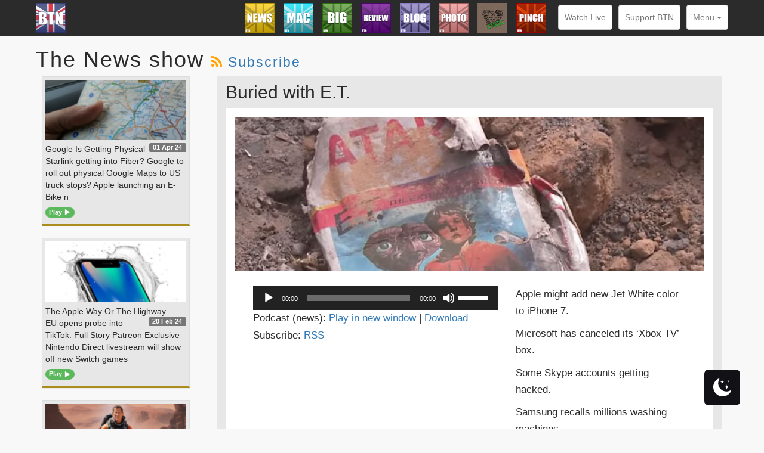

--- FILE ---
content_type: text/html; charset=UTF-8
request_url: https://britishtechnetwork.com/news/buried-with-e-t
body_size: 15059
content:

<!DOCTYPE html PUBLIC "-//W3C//DTD XHTML 1.0 Transitional//EN" "http://www.w3.org/TR/xhtml1/DTD/xhtml1-transitional.dtd">
<html xmlns="http://www.w3.org/1999/xhtml" lang="en-GB">

<head profile="http://gmpg.org/xfn/11">
  <meta http-equiv="Content-Type" content="text/html; charset=UTF-8" />
  <meta name="viewport" content="width=device-width, initial-scale=1.0">
  <title>THE BRITISH TECH NETWORK</title>
  <link rel="shortcut icon" href="https://britishtechnetwork.com/wp-content/themes/britishtechnetwork2015/img/brittechnet32.ico" type="image/x-icon" />
  <link rel="alternate" type="application/rss+xml" title="RSS 2.0" href="https://britishtechnetwork.com/feed" />
  <link rel="alternate" type="text/xml" title="RSS .92" href="https://britishtechnetwork.com/feed/rss" />
  <link rel="alternate" type="application/atom+xml" title="Atom 1.0" href="https://britishtechnetwork.com/feed/atom" />
  <link rel="pingback" href="https://britishtechnetwork.com/xmlrpc.php" />
<!--   <script type="text/javascript" src="https://s7.addthis.com/js/250/addthis_widget.js#pubid=ra-4f1ef4c66c577dd7"></script> -->
  <link href="https://britishtechnetwork.com/wp-content/themes/britishtechnetwork2015/css/bootstrap.min.css" rel="stylesheet">
  <link href="https://britishtechnetwork.com/wp-content/themes/britishtechnetwork2015/style.css" rel="stylesheet">
  <link rel="stylesheet" href="https://cdn.jsdelivr.net/npm/fork-awesome@1.2.0/css/fork-awesome.min.css" integrity="sha256-XoaMnoYC5TH6/+ihMEnospgm0J1PM/nioxbOUdnM8HY=" crossorigin="anonymous">
  <script src="https://britishtechnetwork.com/wp-content/themes/britishtechnetwork2015/js/respond.min.js"></script>
      <script>
(function(i,s,o,g,r,a,m){i['GoogleAnalyticsObject']=r;i[r]=i[r]||function(){
(i[r].q=i[r].q||[]).push(arguments)},i[r].l=1*new Date();a=s.createElement(o),
m=s.getElementsByTagName(o)[0];a.async=1;a.src=g;m.parentNode.insertBefore(a,m)
})(window,document,'script','//www.google-analytics.com/analytics.js','ga');
ga('create','UA-7754938-2', 'auto');
ga('send', 'pageview');
</script>
<meta name='robots' content='max-image-preview:large' />
 <style type="text/css" class="darkmysite_inline_css"> :root { --darkmysite_dark_mode_bg: #142434; --darkmysite_dark_mode_secondary_bg: #171717; --darkmysite_dark_mode_text_color: #b0cbe7; --darkmysite_dark_mode_link_color: #337ec9; --darkmysite_dark_mode_link_hover_color: #0075eb; --darkmysite_dark_mode_input_bg: #1b4b7b; --darkmysite_dark_mode_input_text_color: #b0cbe7; --darkmysite_dark_mode_input_placeholder_color: #2c73b7; --darkmysite_dark_mode_border_color: #4b6f93; --darkmysite_dark_mode_btn_bg: #1b4b7b; --darkmysite_dark_mode_btn_text_color: #b0cbe7; } </style> <style type="text/css" class="darkmysite_inline_css"> .darkmysite_dark_mode_enabled::-webkit-scrollbar { background: #29292a !important; } .darkmysite_dark_mode_enabled::-webkit-scrollbar-track { background: #29292a !important; } .darkmysite_dark_mode_enabled::-webkit-scrollbar-thumb { background-color: #52565a !important; } .darkmysite_dark_mode_enabled::-webkit-scrollbar-corner { background-color: #52565a !important; } .darkmysite_dark_mode_enabled::-webkit-scrollbar-button { background-color: transparent !important; background-repeat: no-repeat !important; background-size: contain !important; background-position: center !important; } .darkmysite_dark_mode_enabled::-webkit-scrollbar-button:start { background-image: url(https://britishtechnetwork.com/wp-content/plugins/darkmysite/assets/img/others/scroll_arrow_up.svg) !important; } .darkmysite_dark_mode_enabled::-webkit-scrollbar-button:end { background-image: url(https://britishtechnetwork.com/wp-content/plugins/darkmysite/assets/img/others/scroll_arrow_down.svg) !important; } .darkmysite_dark_mode_enabled::-webkit-scrollbar-button:start:horizontal { background-image: url(https://britishtechnetwork.com/wp-content/plugins/darkmysite/assets/img/others/scroll_arrow_left.svg) !important; } .darkmysite_dark_mode_enabled::-webkit-scrollbar-button:end:horizontal { background-image: url(https://britishtechnetwork.com/wp-content/plugins/darkmysite/assets/img/others/scroll_arrow_right.svg) !important; }</style> <script type="text/javascript" class="darkmysite_inline_js"> var darkmysite_switch_unique_id = "1102172999"; var darkmysite_is_this_admin_panel = "0"; var darkmysite_enable_default_dark_mode = "0"; var darkmysite_enable_os_aware = "1"; var darkmysite_enable_keyboard_shortcut = "1"; var darkmysite_enable_time_based_dark = "0"; var darkmysite_time_based_dark_start = "19:00"; var darkmysite_time_based_dark_stop = "07:00"; var darkmysite_alternative_dark_mode_switch = ""; var darkmysite_enable_low_image_brightness = "1"; var darkmysite_image_brightness_to = "80"; var darkmysite_enable_image_grayscale = "0"; var darkmysite_image_grayscale_to = "80"; var darkmysite_enable_bg_image_darken = "1"; var darkmysite_bg_image_darken_to = "60"; var darkmysite_enable_invert_inline_svg = "0"; var darkmysite_enable_low_video_brightness = "1"; var darkmysite_video_brightness_to = "80"; var darkmysite_enable_video_grayscale = "0"; var darkmysite_video_grayscale_to = "80"; var darkmysite_disallowed_elements = ".darkmysite_ignore, .darkmysite_ignore *, .darkmysite_switch, .darkmysite_switch *, .wp-block-button__link, .wp-block-button__link *"; </script><link rel="alternate" title="oEmbed (JSON)" type="application/json+oembed" href="https://britishtechnetwork.com/wp-json/oembed/1.0/embed?url=https%3A%2F%2Fbritishtechnetwork.com%2Fnews%2Fburied-with-e-t" />
<link rel="alternate" title="oEmbed (XML)" type="text/xml+oembed" href="https://britishtechnetwork.com/wp-json/oembed/1.0/embed?url=https%3A%2F%2Fbritishtechnetwork.com%2Fnews%2Fburied-with-e-t&#038;format=xml" />
<style id='wp-img-auto-sizes-contain-inline-css' type='text/css'>
img:is([sizes=auto i],[sizes^="auto," i]){contain-intrinsic-size:3000px 1500px}
/*# sourceURL=wp-img-auto-sizes-contain-inline-css */
</style>
<link rel='stylesheet' id='wp-block-library-css' href='https://britishtechnetwork.com/wp-includes/css/dist/block-library/style.min.css?ver=6.9' type='text/css' media='all' />
<style id='global-styles-inline-css' type='text/css'>
:root{--wp--preset--aspect-ratio--square: 1;--wp--preset--aspect-ratio--4-3: 4/3;--wp--preset--aspect-ratio--3-4: 3/4;--wp--preset--aspect-ratio--3-2: 3/2;--wp--preset--aspect-ratio--2-3: 2/3;--wp--preset--aspect-ratio--16-9: 16/9;--wp--preset--aspect-ratio--9-16: 9/16;--wp--preset--color--black: #000000;--wp--preset--color--cyan-bluish-gray: #abb8c3;--wp--preset--color--white: #ffffff;--wp--preset--color--pale-pink: #f78da7;--wp--preset--color--vivid-red: #cf2e2e;--wp--preset--color--luminous-vivid-orange: #ff6900;--wp--preset--color--luminous-vivid-amber: #fcb900;--wp--preset--color--light-green-cyan: #7bdcb5;--wp--preset--color--vivid-green-cyan: #00d084;--wp--preset--color--pale-cyan-blue: #8ed1fc;--wp--preset--color--vivid-cyan-blue: #0693e3;--wp--preset--color--vivid-purple: #9b51e0;--wp--preset--gradient--vivid-cyan-blue-to-vivid-purple: linear-gradient(135deg,rgb(6,147,227) 0%,rgb(155,81,224) 100%);--wp--preset--gradient--light-green-cyan-to-vivid-green-cyan: linear-gradient(135deg,rgb(122,220,180) 0%,rgb(0,208,130) 100%);--wp--preset--gradient--luminous-vivid-amber-to-luminous-vivid-orange: linear-gradient(135deg,rgb(252,185,0) 0%,rgb(255,105,0) 100%);--wp--preset--gradient--luminous-vivid-orange-to-vivid-red: linear-gradient(135deg,rgb(255,105,0) 0%,rgb(207,46,46) 100%);--wp--preset--gradient--very-light-gray-to-cyan-bluish-gray: linear-gradient(135deg,rgb(238,238,238) 0%,rgb(169,184,195) 100%);--wp--preset--gradient--cool-to-warm-spectrum: linear-gradient(135deg,rgb(74,234,220) 0%,rgb(151,120,209) 20%,rgb(207,42,186) 40%,rgb(238,44,130) 60%,rgb(251,105,98) 80%,rgb(254,248,76) 100%);--wp--preset--gradient--blush-light-purple: linear-gradient(135deg,rgb(255,206,236) 0%,rgb(152,150,240) 100%);--wp--preset--gradient--blush-bordeaux: linear-gradient(135deg,rgb(254,205,165) 0%,rgb(254,45,45) 50%,rgb(107,0,62) 100%);--wp--preset--gradient--luminous-dusk: linear-gradient(135deg,rgb(255,203,112) 0%,rgb(199,81,192) 50%,rgb(65,88,208) 100%);--wp--preset--gradient--pale-ocean: linear-gradient(135deg,rgb(255,245,203) 0%,rgb(182,227,212) 50%,rgb(51,167,181) 100%);--wp--preset--gradient--electric-grass: linear-gradient(135deg,rgb(202,248,128) 0%,rgb(113,206,126) 100%);--wp--preset--gradient--midnight: linear-gradient(135deg,rgb(2,3,129) 0%,rgb(40,116,252) 100%);--wp--preset--font-size--small: 13px;--wp--preset--font-size--medium: 20px;--wp--preset--font-size--large: 36px;--wp--preset--font-size--x-large: 42px;--wp--preset--spacing--20: 0.44rem;--wp--preset--spacing--30: 0.67rem;--wp--preset--spacing--40: 1rem;--wp--preset--spacing--50: 1.5rem;--wp--preset--spacing--60: 2.25rem;--wp--preset--spacing--70: 3.38rem;--wp--preset--spacing--80: 5.06rem;--wp--preset--shadow--natural: 6px 6px 9px rgba(0, 0, 0, 0.2);--wp--preset--shadow--deep: 12px 12px 50px rgba(0, 0, 0, 0.4);--wp--preset--shadow--sharp: 6px 6px 0px rgba(0, 0, 0, 0.2);--wp--preset--shadow--outlined: 6px 6px 0px -3px rgb(255, 255, 255), 6px 6px rgb(0, 0, 0);--wp--preset--shadow--crisp: 6px 6px 0px rgb(0, 0, 0);}:where(.is-layout-flex){gap: 0.5em;}:where(.is-layout-grid){gap: 0.5em;}body .is-layout-flex{display: flex;}.is-layout-flex{flex-wrap: wrap;align-items: center;}.is-layout-flex > :is(*, div){margin: 0;}body .is-layout-grid{display: grid;}.is-layout-grid > :is(*, div){margin: 0;}:where(.wp-block-columns.is-layout-flex){gap: 2em;}:where(.wp-block-columns.is-layout-grid){gap: 2em;}:where(.wp-block-post-template.is-layout-flex){gap: 1.25em;}:where(.wp-block-post-template.is-layout-grid){gap: 1.25em;}.has-black-color{color: var(--wp--preset--color--black) !important;}.has-cyan-bluish-gray-color{color: var(--wp--preset--color--cyan-bluish-gray) !important;}.has-white-color{color: var(--wp--preset--color--white) !important;}.has-pale-pink-color{color: var(--wp--preset--color--pale-pink) !important;}.has-vivid-red-color{color: var(--wp--preset--color--vivid-red) !important;}.has-luminous-vivid-orange-color{color: var(--wp--preset--color--luminous-vivid-orange) !important;}.has-luminous-vivid-amber-color{color: var(--wp--preset--color--luminous-vivid-amber) !important;}.has-light-green-cyan-color{color: var(--wp--preset--color--light-green-cyan) !important;}.has-vivid-green-cyan-color{color: var(--wp--preset--color--vivid-green-cyan) !important;}.has-pale-cyan-blue-color{color: var(--wp--preset--color--pale-cyan-blue) !important;}.has-vivid-cyan-blue-color{color: var(--wp--preset--color--vivid-cyan-blue) !important;}.has-vivid-purple-color{color: var(--wp--preset--color--vivid-purple) !important;}.has-black-background-color{background-color: var(--wp--preset--color--black) !important;}.has-cyan-bluish-gray-background-color{background-color: var(--wp--preset--color--cyan-bluish-gray) !important;}.has-white-background-color{background-color: var(--wp--preset--color--white) !important;}.has-pale-pink-background-color{background-color: var(--wp--preset--color--pale-pink) !important;}.has-vivid-red-background-color{background-color: var(--wp--preset--color--vivid-red) !important;}.has-luminous-vivid-orange-background-color{background-color: var(--wp--preset--color--luminous-vivid-orange) !important;}.has-luminous-vivid-amber-background-color{background-color: var(--wp--preset--color--luminous-vivid-amber) !important;}.has-light-green-cyan-background-color{background-color: var(--wp--preset--color--light-green-cyan) !important;}.has-vivid-green-cyan-background-color{background-color: var(--wp--preset--color--vivid-green-cyan) !important;}.has-pale-cyan-blue-background-color{background-color: var(--wp--preset--color--pale-cyan-blue) !important;}.has-vivid-cyan-blue-background-color{background-color: var(--wp--preset--color--vivid-cyan-blue) !important;}.has-vivid-purple-background-color{background-color: var(--wp--preset--color--vivid-purple) !important;}.has-black-border-color{border-color: var(--wp--preset--color--black) !important;}.has-cyan-bluish-gray-border-color{border-color: var(--wp--preset--color--cyan-bluish-gray) !important;}.has-white-border-color{border-color: var(--wp--preset--color--white) !important;}.has-pale-pink-border-color{border-color: var(--wp--preset--color--pale-pink) !important;}.has-vivid-red-border-color{border-color: var(--wp--preset--color--vivid-red) !important;}.has-luminous-vivid-orange-border-color{border-color: var(--wp--preset--color--luminous-vivid-orange) !important;}.has-luminous-vivid-amber-border-color{border-color: var(--wp--preset--color--luminous-vivid-amber) !important;}.has-light-green-cyan-border-color{border-color: var(--wp--preset--color--light-green-cyan) !important;}.has-vivid-green-cyan-border-color{border-color: var(--wp--preset--color--vivid-green-cyan) !important;}.has-pale-cyan-blue-border-color{border-color: var(--wp--preset--color--pale-cyan-blue) !important;}.has-vivid-cyan-blue-border-color{border-color: var(--wp--preset--color--vivid-cyan-blue) !important;}.has-vivid-purple-border-color{border-color: var(--wp--preset--color--vivid-purple) !important;}.has-vivid-cyan-blue-to-vivid-purple-gradient-background{background: var(--wp--preset--gradient--vivid-cyan-blue-to-vivid-purple) !important;}.has-light-green-cyan-to-vivid-green-cyan-gradient-background{background: var(--wp--preset--gradient--light-green-cyan-to-vivid-green-cyan) !important;}.has-luminous-vivid-amber-to-luminous-vivid-orange-gradient-background{background: var(--wp--preset--gradient--luminous-vivid-amber-to-luminous-vivid-orange) !important;}.has-luminous-vivid-orange-to-vivid-red-gradient-background{background: var(--wp--preset--gradient--luminous-vivid-orange-to-vivid-red) !important;}.has-very-light-gray-to-cyan-bluish-gray-gradient-background{background: var(--wp--preset--gradient--very-light-gray-to-cyan-bluish-gray) !important;}.has-cool-to-warm-spectrum-gradient-background{background: var(--wp--preset--gradient--cool-to-warm-spectrum) !important;}.has-blush-light-purple-gradient-background{background: var(--wp--preset--gradient--blush-light-purple) !important;}.has-blush-bordeaux-gradient-background{background: var(--wp--preset--gradient--blush-bordeaux) !important;}.has-luminous-dusk-gradient-background{background: var(--wp--preset--gradient--luminous-dusk) !important;}.has-pale-ocean-gradient-background{background: var(--wp--preset--gradient--pale-ocean) !important;}.has-electric-grass-gradient-background{background: var(--wp--preset--gradient--electric-grass) !important;}.has-midnight-gradient-background{background: var(--wp--preset--gradient--midnight) !important;}.has-small-font-size{font-size: var(--wp--preset--font-size--small) !important;}.has-medium-font-size{font-size: var(--wp--preset--font-size--medium) !important;}.has-large-font-size{font-size: var(--wp--preset--font-size--large) !important;}.has-x-large-font-size{font-size: var(--wp--preset--font-size--x-large) !important;}
/*# sourceURL=global-styles-inline-css */
</style>

<style id='classic-theme-styles-inline-css' type='text/css'>
/*! This file is auto-generated */
.wp-block-button__link{color:#fff;background-color:#32373c;border-radius:9999px;box-shadow:none;text-decoration:none;padding:calc(.667em + 2px) calc(1.333em + 2px);font-size:1.125em}.wp-block-file__button{background:#32373c;color:#fff;text-decoration:none}
/*# sourceURL=/wp-includes/css/classic-themes.min.css */
</style>
<link rel='stylesheet' id='contact-form-7-css' href='https://britishtechnetwork.com/wp-content/plugins/contact-form-7/includes/css/styles.css?ver=6.1.4' type='text/css' media='all' />
<link rel='stylesheet' id='darkmysite-client-main-css' href='https://britishtechnetwork.com/wp-content/plugins/darkmysite/assets/css/client_main.css?ver=1.2.9' type='text/css' media='all' />
<link rel='stylesheet' id='wpsc-style-css' href='https://britishtechnetwork.com/wp-content/plugins/wordpress-simple-paypal-shopping-cart/assets/wpsc-front-end-styles.css?ver=5.2.6' type='text/css' media='all' />
<style id='md-style-inline-css' type='text/css'>
 .md-widget-toc { padding: 15px; } .md-widget-toc a { color: #333333; } .post-toc-header { font-weight: 600; margin-bottom: 10px; } .md-post-toc { font-size: 0.9em; } .post h2 { overflow: hidden; } .post-toc-block { margin: 0 10px 20px 10px; overflow: hidden; } .post-toc-block.with-border { border: 1px #dddddd solid; padding: 10px; } .post-toc-block.float-right { max-width: 320px; float: right; } .post-toc-block.float-left { max-width: 320px; float: left; } .md-widget-toc ul, .md-widget-toc ol, .md-post-toc ul, .md-post-toc ol { padding-left: 15px; margin: 0; } .md-widget-toc ul ul, .md-widget-toc ul ol, .md-widget-toc ol ul, .md-widget-toc ol ol, .md-post-toc ul ul, .md-post-toc ul ol, .md-post-toc ol ul, .md-post-toc ol ol { padding-left: 2em; } .md-widget-toc ul ol, .md-post-toc ul ol { list-style-type: lower-roman; } .md-widget-toc ul ul ol, .md-widget-toc ul ol ol, .md-post-toc ul ul ol, .md-post-toc ul ol ol { list-style-type: lower-alpha; } .md-widget-toc ol ul, .md-widget-toc ol ol, .md-post-toc ol ul, .md-post-toc ol ol { padding-left: 2em; } .md-widget-toc ol ol, .md-post-toc ol ol { list-style-type: lower-roman; } .md-widget-toc ol ul ol, .md-widget-toc ol ol ol, .md-post-toc ol ul ol, .md-post-toc ol ol ol { list-style-type: lower-alpha; } 
/*# sourceURL=md-style-inline-css */
</style>
<link rel='stylesheet' id='wp-polls-css' href='https://britishtechnetwork.com/wp-content/plugins/wp-polls/polls-css.css?ver=2.77.3' type='text/css' media='all' />
<style id='wp-polls-inline-css' type='text/css'>
.wp-polls .pollbar {
	margin: 1px;
	font-size: 6px;
	line-height: 8px;
	height: 8px;
	background-image: url('https://britishtechnetwork.com/wp-content/plugins/wp-polls/images/default/pollbg.gif');
	border: 1px solid #c8c8c8;
}

/*# sourceURL=wp-polls-inline-css */
</style>
<link rel='stylesheet' id='ppress-frontend-css' href='https://britishtechnetwork.com/wp-content/plugins/wp-user-avatar/assets/css/frontend.min.css?ver=4.16.9' type='text/css' media='all' />
<link rel='stylesheet' id='ppress-flatpickr-css' href='https://britishtechnetwork.com/wp-content/plugins/wp-user-avatar/assets/flatpickr/flatpickr.min.css?ver=4.16.9' type='text/css' media='all' />
<link rel='stylesheet' id='ppress-select2-css' href='https://britishtechnetwork.com/wp-content/plugins/wp-user-avatar/assets/select2/select2.min.css?ver=6.9' type='text/css' media='all' />
<link rel='stylesheet' id='newsletter-css' href='https://britishtechnetwork.com/wp-content/plugins/newsletter/style.css?ver=9.1.2' type='text/css' media='all' />
<link rel='stylesheet' id='emojify-css' href='https://britishtechnetwork.com/wp-content/plugins/wp-githuber-md/assets/vendor/emojify/css/emojify.min.css?ver=1.1.0' type='text/css' media='all' />
<script type="text/javascript" src="https://britishtechnetwork.com/wp-content/plugins/darkmysite/assets/js/client_main.js?ver=1.2.9" id="darkmysite-client-main-js"></script>
<script type="text/javascript" src="https://britishtechnetwork.com/wp-includes/js/jquery/jquery.min.js?ver=3.7.1" id="jquery-core-js"></script>
<script type="text/javascript" src="https://britishtechnetwork.com/wp-includes/js/jquery/jquery-migrate.min.js?ver=3.4.1" id="jquery-migrate-js"></script>
<script type="text/javascript" id="ga_events_main_script-js-extra">
/* <![CDATA[ */
var ga_options = {"anonymizeip":"","advanced":"","snippet_type":"universal","tracking_id":"UA-7754938-2","gtm_id":"","domain":"","click_elements":[{"name":"sphero","type":"id","category":"competiton","action":"click","label":"sphero"},{"name":"paypal","type":"id","category":"support_page","action":"click","label":"paypal"},{"name":"gplus_drone","type":"id","category":"support_page","action":"click","label":"gplus_drone"},{"name":"gplus_help","type":"id","category":"support_page","action":"click","label":"gplus_help"},{"name":"gplus_big","type":"id","category":"support_page","action":"click","label":"gplus_big"},{"name":"gplus_mac","type":"id","category":"support_page","action":"click","label":"gplus_mac"},{"name":"gplus_gamer","type":"id","category":"support_page","action":"click","label":"gplus_gamer"},{"name":"gplus_btn","type":"id","category":"support_page","action":"click","label":"gplus_btn"},{"name":"twit_btn","type":"id","category":"support_page","action":"click","label":"twit_btn"},{"name":"fb_gamer","type":"id","category":"support_page","action":"click","label":"fb_gamer"},{"name":"fb_btn","type":"id","category":"support_page","action":"click","label":"fb_btn"},{"name":"survey","type":"id","category":"support_page","action":"click","label":"survey"},{"name":"networkunion","type":"id","category":"support_page","action":"click","label":"networkunion"},{"name":"uk2","type":"id","category":"support_page","action":"click","label":"uk2"},{"name":"patreon","type":"id","category":"support_page","action":"click","label":"patreon"},{"name":"ads","type":"id","category":"startad","action":"click","label":"charlotte"}],"scroll_elements":[],"link_clicks_delay":"120","download_tracking_type":["pdf","mp3","pptx","docx"],"force_snippet":"none"};
var gaePlaceholders = {"is_front_page":"","page_title":"Buried with E.T."};
//# sourceURL=ga_events_main_script-js-extra
/* ]]> */
</script>
<script type="text/javascript" src="https://britishtechnetwork.com/wp-content/plugins/wp-google-analytics-events/js/main.js?ver=1.0" id="ga_events_main_script-js"></script>
<script type="text/javascript" src="https://britishtechnetwork.com/wp-content/plugins/wp-user-avatar/assets/flatpickr/flatpickr.min.js?ver=4.16.9" id="ppress-flatpickr-js"></script>
<script type="text/javascript" src="https://britishtechnetwork.com/wp-content/plugins/wp-user-avatar/assets/select2/select2.min.js?ver=4.16.9" id="ppress-select2-js"></script>
<script type="text/javascript" src="https://britishtechnetwork.com/wp-content/plugins/wp-githuber-md/assets/js/jquery.toc.min.js?ver=1.0.1" id="githuber-toc-js"></script>
<link rel="https://api.w.org/" href="https://britishtechnetwork.com/wp-json/" /><link rel="alternate" title="JSON" type="application/json" href="https://britishtechnetwork.com/wp-json/wp/v2/posts/16664" /><link rel="canonical" href="https://britishtechnetwork.com/news/buried-with-e-t" />
<link rel='shortlink' href='https://britishtechnetwork.com/?p=16664' />
            <script type="text/javascript"><!--
                                function powerpress_pinw(pinw_url){window.open(pinw_url, 'PowerPressPlayer','toolbar=0,status=0,resizable=1,width=460,height=320');	return false;}
                //-->

                // tabnab protection
                window.addEventListener('load', function () {
                    // make all links have rel="noopener noreferrer"
                    document.querySelectorAll('a[target="_blank"]').forEach(link => {
                        link.setAttribute('rel', 'noopener noreferrer');
                    });
                });
            </script>
            
<!-- WP Simple Shopping Cart plugin v5.2.6 - https://wordpress.org/plugins/wordpress-simple-paypal-shopping-cart/ -->
	<script type="text/javascript">
	function ReadForm (obj1, tst) {
	    // Read the user form
	    var i,j,pos;
	    val_total="";val_combo="";

	    for (i=0; i<obj1.length; i++)
	    {
	        // run entire form
	        obj = obj1.elements[i];           // a form element

	        if (obj.type == "select-one")
	        {   // just selects
	            if (obj.name == "quantity" ||
	                obj.name == "amount") continue;
		        pos = obj.selectedIndex;        // which option selected
		        
		        const selected_option = obj.options[pos];
		        
		        val = selected_option?.value;   // selected value
		        if (selected_option?.getAttribute("data-display-text")){
                    val = selected_option?.getAttribute("data-display-text");
                }
		        
		        val_combo = val_combo + " (" + val + ")";
	        }
	    }
		// Now summarize everything we have processed above
		val_total = obj1.product_tmp.value + val_combo;
		obj1.wspsc_product.value = val_total;
	}
	</script>
      <script src='https://www.google.com/recaptcha/api.js'></script>
<link rel='stylesheet' id='mediaelement-css' href='https://britishtechnetwork.com/wp-includes/js/mediaelement/mediaelementplayer-legacy.min.css?ver=4.2.17' type='text/css' media='all' />
<link rel='stylesheet' id='wp-mediaelement-css' href='https://britishtechnetwork.com/wp-includes/js/mediaelement/wp-mediaelement.min.css?ver=6.9' type='text/css' media='all' />
</head>

<body>

<!-- end header -->

<nav class="navbar navbar-default navbar-fixed-top">
						<div class="container">
							<div class="navbar-header">
							  <button type="button" class="navbar-toggle collapsed" data-toggle="collapse" data-target="#bs-example-navbar-collapse-1">
								<span class="sr-only">Toggle navigation</span>
								<span class="icon-bar"></span>
								<span class="icon-bar"></span>
								<span class="icon-bar"></span>
							  </button>
							  <a class="navbar-brand visible-xs" href="https://britishtechnetwork.com"><img alt="British Tech Network" src="https://britishtechnetwork.com/wp-content/themes/britishtechnetwork2015/img/logo_noText.png"  class="img-responsive brand" /><span class="title-text">British Tech Network</span></a>
						  </div>
						  <div class="collapse navbar-collapse" id="bs-example-navbar-collapse-1">
							<ul class="nav navbar-nav navbar-left hidden-xs">
								<a href="https://britishtechnetwork.com"><img src="https://britishtechnetwork.com/wp-content/themes/britishtechnetwork2015/img/logo_noText.png" class="img-responsive thumb-small" /></a>
							</ul>
							
							<ul class="nav navbar-nav navbar-right">
								<li aria-hidden="true" class="logos-nav"><a href="https://britishtechnetwork.com/category/news"><img src="https://britishtechnetwork.com/btn_logos/news.png" class="navbar-brand hidden-xs" /><span class="hidden-md hidden-lg hidden-sm">The News Show</span></a></li>
								<li aria-hidden="true" class="logos-nav"><a href="https://britishtechnetwork.com/category/mac"><img src="https://britishtechnetwork.com/btn_logos/mac.png" class="hidden-xs navbar-brand" /><span class="hidden-md hidden-lg hidden-sm">The Mac Show</span></a></li>
								<li aria-hidden="true" class="logos-nav"><a href="https://britishtechnetwork.com/category/big"><img src="https://britishtechnetwork.com/btn_logos/big.png" class="navbar-brand hidden-xs" /><span class="hidden-md hidden-lg hidden-sm">The Big Show</span></a></li>
								<li aria-hidden="true" class="logos-nav"><a href="https://britishtechnetwork.com/category/review"><img src="https://britishtechnetwork.com/btn_logos/review.png" class="navbar-brand hidden-xs" /><span class="hidden-md hidden-lg hidden-sm">Reviews</span></a></li>						
								<li aria-hidden="true" class="logos-nav"><a href="https://britishtechnetwork.com/category/blog"><img src="https://britishtechnetwork.com/btn_logos/blog.png" class="navbar-brand hidden-xs" /><span class="hidden-md hidden-lg hidden-sm">The Blog</span></a></li>								
								<li aria-hidden="true" class="logos-nav hidden-sm"><a href="https://britishtechnetwork.com/category/photo"><img src="https://britishtechnetwork.com/btn_logos/photo.png" class="navbar-brand hidden-xs" /><span class="hidden-md hidden-lg hidden-sm">The Photo Show</span></a></li>
								<li aria-hidden="true" class="logos-nav hidden-sm"><a href="https://britishtechnetwork.com/category/craic"><img src="https://britishtechnetwork.com/btn_logos/craic.png" class="navbar-brand hidden-xs" /><span class="hidden-md hidden-lg hidden-sm">The Craic at The Rootless</span></a></li>								
								<!-- <li aria-hidden="true" class="logos-nav hidden-sm"><a href="https://britishtechnetwork.com/category/pocket"><img src="https://britishtechnetwork.com/btn_logos/pocket.png" class="navbar-brand hidden-xs" /><span class="hidden-md hidden-lg hidden-sm">The Pocket Show</span></a></li> -->
								<li aria-hidden="true" class="logos-nav hidden-sm hidden-md"><a href="https://britishtechnetwork.com/category/pinch"><img src="https://britishtechnetwork.com/btn_logos/pinch.png" class="navbar-brand hidden-xs" /><span class="hidden-md hidden-lg hidden-sm">The Pinch Show</span></a></li>								
            					<li aria-hidden="true" class="divider"></li>
            					            						<li aria-hidden="true" class="hidden-xs"><a href="https://britishtechnetwork.com/LIVE" class="btn btn-default navbar-btn hidden-xs">Watch Live</a></li>
            					            					<li aria-hidden="true" class="hidden-xs"><a href="https://britishtechnetwork.com/support-british-tech-network" class="btn btn-default navbar-btn hidden-xs">Support BTN</a></li>
            									
            					
								<li aria-hidden="true" class="hidden-md hidden-lg hidden-sm"><a href="https://britishtechnetwork.com/LIVE">Watch Live</a></li>
								
								<li aria-hidden="true" class="hidden-md hidden-lg hidden-sm"><a href="https://britishtechnetwork.com/support-british-tech-network">Support BTN</a></li>				
								<li aria-hidden="true" class="hidden-md hidden-lg hidden-sm"><a href="https://britishtechnetwork.com/category/shiteornot">Shite or not?</a></li>
								<li aria-hidden="true" class="hidden-md hidden-lg hidden-sm"><a href="https://britishtechnetwork.com/bashtickets">The Bash</a></li>
								<li aria-hidden="true" class="hidden-md hidden-lg hidden-sm"><a href="https://britishtechnetwork.com/contact-us-2">Contact Us</a></li>
								<li class="dropdown">
								  <a href="#" data-toggle="dropdown" role="button" aria-expanded="false" class="btn btn-default navbar-btn nav-right dropdown-toggle hidden-xs">Menu <span class="caret"></span></a>
								  <ul class="dropdown-menu" role="menu">
								  
								  
								  
								  	<li class="hidden-sm hidden-md hidden-lg"><a href="https://britishtechnetwork.com/category/news">The News Show</a></li>
								  	<li class="hidden-sm hidden-md hidden-lg"><a href="https://britishtechnetwork.com/category/mac">The Mac Show</a></li>
								  	<li class="hidden-sm hidden-md hidden-lg"><a href="https://britishtechnetwork.com/category/big">The Big Show</a></li>
									<li class="hidden-sm hidden-md hidden-lg"><a href="https://britishtechnetwork.com/category/review">Reviews</a></li>
									<li class="hidden-sm hidden-md hidden-lg"><a href="https://britishtechnetwork.com/category/blog">The Blog</a></li>			
									<li class="hidden-md hidden-lg"><a href="https://britishtechnetwork.com/category/photo">The Photo Show</a></li>
									<li class="hidden-md hidden-lg"><a href="https://britishtechnetwork.com/category/craic">The Craic at The Rootless</a></li>
								  	<!-- <li class="hidden-md hidden-lg"><a href="https://britishtechnetwork.com/category/pocket">The Pocket Show</a></li> -->
								  	<li class="hidden-lg"><a href="https://britishtechnetwork.com/category/pinch">The Pinch Show</a></li>								  						  	
								  	


									
									
									
									
									
									
									<li class="divider"></li>
									
									<li class="hidden"><a href="https://britishtechnetwork.com/LIVE">Watch Live</a></li>

            						<li class="hidden"><a href="https://britishtechnetwork.com/support-british-tech-network">Support BTN</a></li>				
									<li><a href="https://britishtechnetwork.com/category/shiteornot">Shite or not?</a></li>
									<li><a href="https://britishtechnetwork.com/bashtickets">The Bash</a></li>
									<li><a href="https://britishtechnetwork.com/contact-us-2">Contact Us</a></li>
								  </ul>
								</li>
							</ul>
						</div>
						</div>	
					</nav>
</header>
<div class="container body">
	<!-- <div class="col-lg-12"><div class="col-lg-12"><div class="alert alert-success" role="alert">The next live show will be <strong><a href="#">The Big Show</a></strong> on Thursday at 8pm</div></div></div> -->
	<!--show containers-->
	<div class="page-header">
  		
  						<h1>The News show <small><i class="fa fa-rss"></i> <a href="#" data-toggle="modal" data-target="#myModal">Subscribe</a></small></h1>
		<!-- The Subscribe Modal -->
		<div class="modal fade" id="myModal" tabindex="-1" role="dialog" aria-labelledby="myModalLabel" aria-hidden="true">
		  <div class="modal-dialog">
			<div class="modal-content">
			  <div class="modal-header">
				<button type="button" class="close" data-dismiss="modal" aria-label="Close"><span aria-hidden="true">&times;</span></button>
				<h2 class="modal-title"><small><i class="fa fa-rss"></i></small> Subscribe to The News show</h2>
			  </div>
			  <div class="modal-body">
				<p>There are many ways you can subscribe to The News show.</p>
				<h3>Audio</h3>
								<ul class="sub_list">
										<li><a href="http://cloud.feedly.com/#subscription/feed/http://www.britishtechnetwork.com/feed/news"><i class="fa fa-rss-square"></i> Feedly</a></li>
					<li><a href="downcast://www.britishtechnetwork.com/feed/news"><i class="fa fa-mobile fa-2x"></i> Downcast</a></li>
					<li><a href="pocketcast://www.britishtechnetwork.com/feed/news"><i class="fa fa-mobile fa-2x"></i> Pocketcasts</a></li>
					<li><a href="pcast://www.britishtechnetwork.com/feed/news"><i class="fa fa-file-audio-o"></i> Other podcast clients (pcast:// compatible)</a></li>
					<li><a href="http://www.britishtechnetwork.com/feed/news" target="_blank" title="Subscribe"><i class="fa fa-rss"></i> Audio RSS Feed</a></li>
				</ul>
				  							  </div>
			  <div class="modal-footer">
				<button type="button" class="btn btn-default" data-dismiss="modal">Close</button>
			  </div>
			</div><!-- /.modal-content -->
		  </div><!-- /.modal-dialog -->
		</div><!-- /.modal -->
		  		
  		
	</div>
		<div class="col-lg-9 col-md-9 col-sm-9 col-xs-12 pull-right single-col-tweak">
	<div class="col-lg-12 col-md-12 col-sm-12 col-xs-12 panel-show-box panel-news-list">
				<h2>Buried with E.T.</h2>













		
		
			
			
			
			
			
		<div class="col-lg-12 col-md-12 col-sm-12 col-xs-12 panel-blog">


				
								<img  width="100%" src="https://cdn.britishtechnetwork.com/media/2016/11/bet.jpg" alt="Buried with E.T."  class="img-responsive show-banner" />
			
			<div class="col-lg-12 col-md-12 col-sm-12 col-xs-12 padding-top no-side-padding">
						
				<div class="col-lg-7 col-md-7 col-sm-12 col-xs-12 no-side-padding">
					<div class="powerpress_player" id="powerpress_player_8932"><audio class="wp-audio-shortcode" id="audio-16664-1" preload="none" style="width: 100%;" controls="controls"><source type="audio/mpeg" src="https://cdn.britishtechnetwork.com/media/2016/11/BTN_News_091116.mp3?_=1" /><a href="https://cdn.britishtechnetwork.com/media/2016/11/BTN_News_091116.mp3">https://cdn.britishtechnetwork.com/media/2016/11/BTN_News_091116.mp3</a></audio></div><p class="powerpress_links powerpress_links_mp3" style="margin-bottom: 1px !important;">Podcast (news): <a href="https://cdn.britishtechnetwork.com/media/2016/11/BTN_News_091116.mp3" class="powerpress_link_pinw" target="_blank" title="Play in new window" onclick="return powerpress_pinw('https://britishtechnetwork.com/?powerpress_pinw=16664-news');" rel="nofollow">Play in new window</a> | <a href="https://cdn.britishtechnetwork.com/media/2016/11/BTN_News_091116.mp3" class="powerpress_link_d" title="Download" rel="nofollow" download="BTN_News_091116.mp3">Download</a></p><p class="powerpress_links powerpress_subscribe_links">Subscribe: <a href="https://britishtechnetwork.com/feed/news" class="powerpress_link_subscribe powerpress_link_subscribe_rss" target="_blank" title="Subscribe via RSS" rel="nofollow">RSS</a></p> 
				</div>
			
				<div class="col-lg-5 col-md-5 col-sm-12 col-xs-12 no-side-padding">
					<p>Apple might add new Jet White color to iPhone 7.</p>
<p>Microsoft has canceled its ‘Xbox TV’ box.</p>
<p>Some Skype accounts getting hacked.</p>
<p>Samsung recalls millions washing machines.</p>
						<div class="col-lg-12 col-md-12 col-sm-12 col-xs-12 blog-sig">
						<h4>Panel</h4>
						<a href='#'><img data-toggle='tooltip' data-placement='top' title='Kyle Swager' src='https://cdn.britishtechnetwork.com/media/2025/05/Kyle-100x100.png' class='img-responsive img-circle bust' /></a>						</div>
									</div>
						
			
			
		
<!-- 
			<a type="button" class="btn btn-default patreon" href="https://www.patreon.com/bePatron?patAmt=1&u=124214" target="_blank"><svg xmlns="http://www.w3.org/2000/svg"
     viewBox="0 0 8 8"
     width="14px"
     height="14px"
     fill="#fff">
    <path d="M2.32081783.3678855c.869042-.40526652 1.88661925-.47774603 2.80665096-.20727372.80652418.2346745 1.53190822.73363407 2.0426921 1.3983242.5050198.6523156.79854318 1.4641745.82647667 2.28752405.0354711.8511923-.21060967 1.71122356-.6952336 2.4134793-.71030882 1.0518368-1.9482503 1.72713368-3.22254963 1.73950823-.63803645.0008839-1.2760729.00044195-1.91366597 0 .00532067-1.34042898.0004434-2.68085797.00310373-4.0217289.00221694-.50647268.23011877-1.00499028.60921618-1.34131288.36180524-.3279256.85973083-.5002854 1.3474585-.46404565.50457642.03093638.98831357.2859405 1.30267622.68015833.3232304.3968695.46422805.93295272.38131434 1.4376576-.08114014.53122177-.41368172 1.01603898-.87790977 1.2882791-.5373872.3252739-1.2406018.3345548-1.7935076.04021728.00044338.43487706-.0008868.86975412.00044338 1.30463118.4934917.14407512 1.02201113.16838228 1.52392723.0539177.7431196-.16219502 1.4144102-.6174017 1.8444973-1.24187455.40969124-.5855814.59946164-1.31788962.52851943-2.02810043-.06030086-.6514317-.34052257-1.27944013-.78302457-1.7620476-.41013462-.4507872-.95860653-.77561914-1.55363427-.913507-.6837055-.162195-1.42372137-.07866678-2.05200326.23600036C1.64553673 1.7542771.962718 2.8206982.95207668 3.932198.95030312 5.2876532.95163328 6.6435504.9511899 7.99944755c-.3165796.0008839-.63360256.00044195-.95062554.00044195-.0004434-1.32584468.0004434-2.65168938-.0004434-3.97709212-.00443387-.56569374.11306415-1.13227137.3440697-1.6493508C.73215587 1.49662128 1.44778534.7691745 2.32081784.3678855z" />
</svg> Support us on Patreon</a>
 -->



 <div>
	<a type="button" class="btn btn-default patreon" href="https://www.patreon.com/BTNNEWS" target="_blank"><i class="fa fa-patreon" aria-hidden="true"></i> Support The NEWS Show now on Patreon</a>
</div>
	



			
			
			
			

			</div>
			<div class="col-lg-8 col-md-8 col-sm-8 col-xs-12 show-box-left no-side-padding">
			
      <h4><a name="comments"></a><a name="respond"></a>Comments</h4>











  

			<div class="panel panel-default">
			  <div class="panel-heading">Leave a comment:<a name="respond"></a></div>
				  <div class="panel-body panel-nopadding">
					<form action="https://britishtechnetwork.com/wp-comments-post.php" method="post" id="commentform">

														<!--        <p> <a href="/wp-login.php?action=logout" title=""></a></p>  -->
													    						    <label for="comment" class="col-lg-12 col-md-12 col-sm-12 col-xs-12 control-label">Your Comment</label></br>
        <div class="col-lg-12 col-md-12 col-sm-12 col-xs-12">
          <label for="author"><small>Name*</small></label>
          <input type="text" name="author" id="author" value="" tabindex="1" />
        </div>
        <div class="col-lg-12 col-md-12 col-sm-12 col-xs-12">
          <label for="email"><small>Mail (will not be published)*</small></label>
          <input type="text" name="email" id="email" value="" tabindex="2" />
        </div>
    			<!--<p><small><strong>XHTML:</strong> You can use these tags: &lt;a href=&quot;&quot; title=&quot;&quot;&gt; &lt;abbr title=&quot;&quot;&gt; &lt;acronym title=&quot;&quot;&gt; &lt;b&gt; &lt;blockquote cite=&quot;&quot;&gt; &lt;cite&gt; &lt;code&gt; &lt;del datetime=&quot;&quot;&gt; &lt;em&gt; &lt;i&gt; &lt;q cite=&quot;&quot;&gt; &lt;s&gt; &lt;strike&gt; &lt;strong&gt; </small></p>-->
        <div class="col-lg-12 col-md-12 col-sm-12 col-xs-12">
        <label for="comment"><small>Comment*</small></label>
        	<textarea name="comment" id="comment" cols="60" class="form-control" rows="10" tabindex="4"></textarea></p>
        </div>
        <div class="col-lg-12 col-md-12 col-sm-12 col-xs-12">
        	<div class="g-recaptcha" style="float: left; width: 100%; overflow: hidden;" data-sitekey="6LewJgMTAAAAAMRBSytjhyAMnkr06zgjj46JxZQ5"></div>
        </div>
        <div class="col-lg-12 col-md-12 col-sm-12 col-xs-12 submit">
          <button name="submit" type="submit" id="submit" tabindex="5" class="btn btn-primary" style="margin-bottom: 20px;">Submit Comment</button>
          <input type="hidden" name="comment_post_ID" value="16664" />
        </div>
        <div class="col-lg-12 col-md-12 col-sm-12 col-xs-12">
        	<small>* Required.</small>
        </div>
        
    <p style="display: none;"><input type="hidden" id="akismet_comment_nonce" name="akismet_comment_nonce" value="a0c5ec7401" /></p><p style="display: none !important;" class="akismet-fields-container" data-prefix="ak_"><label>&#916;<textarea name="ak_hp_textarea" cols="45" rows="8" maxlength="100"></textarea></label><input type="hidden" id="ak_js_1" name="ak_js" value="194"/><script>document.getElementById( "ak_js_1" ).setAttribute( "value", ( new Date() ).getTime() );</script></p>			
						
						
						
						  
						  

						  
						  
						  
						  
						  
						  

					</form>
				  </div>
			  </div>










      
    











  
            <!-- <p></p>  -->






				
				
				
				
				
				

			  
			  
			  
			  
			  
			  
			  
			  
			  
			  
		  </div>
		  <div class="col-lg-4 col-md-4 col-sm-4 col-xs-12 show-box-right no-side-padding">		  	  
				<div class="col-lg-12 col-md-12 col-sm-12 col-xs-12 tag-block"><h5>Tags</h5><span class="label label-default label-tag"><a href="https://britishtechnetwork.com/tag/british" rel="tag">British</a></span>&nbsp<span class="label label-default label-tag"><a href="https://britishtechnetwork.com/tag/british-tech-network" rel="tag">British Tech Network</a></span>&nbsp<span class="label label-default label-tag"><a href="https://britishtechnetwork.com/tag/btn" rel="tag">BTN</a></span>&nbsp<span class="label label-default label-tag"><a href="https://britishtechnetwork.com/tag/btn-news" rel="tag">BTN NEWS</a></span>&nbsp<span class="label label-default label-tag"><a href="https://britishtechnetwork.com/tag/daily-news" rel="tag">daily News</a></span>&nbsp<span class="label label-default label-tag"><a href="https://britishtechnetwork.com/tag/daily-show" rel="tag">Daily Show</a></span>&nbsp<span class="label label-default label-tag"><a href="https://britishtechnetwork.com/tag/daily-tech" rel="tag">Daily tech</a></span>&nbsp<span class="label label-default label-tag"><a href="https://britishtechnetwork.com/tag/kyle-swager" rel="tag">Kyle Swager</a></span>&nbsp<span class="label label-default label-tag"><a href="https://britishtechnetwork.com/tag/network" rel="tag">Network</a></span>&nbsp<span class="label label-default label-tag"><a href="https://britishtechnetwork.com/tag/news-4" rel="tag">news</a></span>&nbsp<span class="label label-default label-tag"><a href="https://britishtechnetwork.com/tag/podcast" rel="tag">podcast</a></span>&nbsp<span class="label label-default label-tag"><a href="https://britishtechnetwork.com/tag/tech" rel="tag">Tech</a></span>&nbsp<span class="label label-default label-tag"><a href="https://britishtechnetwork.com/tag/tech-news" rel="tag">Tech News</a></span>&nbsp<span class="label label-default label-tag"><a href="https://britishtechnetwork.com/tag/technology" rel="tag">Technology</a></span>&nbsp<span class="label label-default label-tag"><a href="https://britishtechnetwork.com/tag/technology-news" rel="tag">Technology News</a></span>&nbsp<span class="label label-default label-tag"><a href="https://britishtechnetwork.com/tag/the-news-show" rel="tag">The News Show</a></span>&nbsp<span class="label label-default label-tag"><a href="https://britishtechnetwork.com/tag/uk" rel="tag">UK</a></span></div>			  <div class="col-lg-12 col-md-12 col-sm-12 col-xs-12">
<!-- 
			  		  	<p><a href="/wp-content/uploads/2015/01/Mac_230115.mp3" class="powerpress_link_pinw" target="_blank" title="Play in new window" onclick="return powerpress_pinw('12374-mac');" rel="nofollow"><span class="glyphicon glyphicon-headphones"></span> Play audio in new window</a></p>
						<p><a href="/wp-content/uploads/2015/01/Mac_230115.mp3" class="powerpress_link_d" title="Download" rel="nofollow"><span class="glyphicon glyphicon-cloud-download"></span> Download Audio Only</a></p>
						<p><a href="/wp-content/uploads/2015/01/Mac_230115.mp4" class="powerpress_link_pinw" target="_blank" title="Play in new window" onclick="return powerpress_pinw('12374-mac-video');" rel="nofollow"><span class="glyphicon glyphicon-facetime-video"></span> Play Video in new window</a></p>
						<p><a href="/wp-content/uploads/2015/01/Mac_230115.mp4" class="powerpress_link_d" title="Download" rel="nofollow"><span class="glyphicon glyphicon-cloud-download"></span> Download video</a></p>
 -->
<!-- // 						<p><a href=""><span class="glyphicon glyphicon-share"></span> Share Buried with E.T.</a></p> -->
<!-- 						<p><a href=""><span class="glyphicon glyphicon-time"></span> 47mins duration</a></p> -->
													<p><span class="glyphicon glyphicon-calendar"></span>Released 9 Nov 16</a></p>
												<p></p>
						
		  	  	  <h5>Sharing</h5>
					  <p><a href="https://plus.google.com/share?url=https://britishtechnetwork.com/news/buried-with-e-t"><i class="fa fa-google-plus-square"></i> Share to Google+</a></p>
					  <p><a href="https://twitter.com/home?status=Buried with E.T. https://britishtechnetwork.com/news/buried-with-e-t%20from%20%40britishtech"><i class="fa fa-twitter-square"></i> Share to Twitter</a></p>
					  <p><a href="https://www.facebook.com/sharer/sharer.php?u=https://britishtechnetwork.com/news/buried-with-e-t"><i class="fa fa-facebook-square"></i> Share to Facebook</a></p>
			  </div>
		  </div>
		  		  <nav class="col-lg-12 col-md-12 col-sm-12 col-xs-12">
			  <ul class="pager">
			  	<li class="previous"><a href="https://britishtechnetwork.com/news/more-power" rel="prev">Previous</a></li><li class="next"><a href="https://britishtechnetwork.com/news/you-killed-my-drive-spotify" rel="next">Next</a></li>				
				
				
				
				
				
				
				
				
			  </ul>
		  </nav>
	  </div>
			
			
			
			
			
			
			</div>
			
			
			
			
			
			
			

		
			

	</div>
		
	
	
	
	<div class="col-lg-3 col-md-3 col-sm-3 col-xs-12 pull-left lef-col">
	
	
	
			<div class="col-lg-12 col-md-12 col-sm-12 col-xs-12">
			<div class="panel panel-default panel-show-box panel-news-list"
			>
			
			          		
				<a href="https://britishtechnetwork.com/news/google-is-getting-physical" class="block-link">
								<div class="panel-body show-list">
										<img src="https://cdn.britishtechnetwork.com/media/2024/04/ggp-200x86.png" alt="Google Is Getting Physical" class="show-banner img-responsive" />
					Google Is Getting Physical<span class='label label-default pull-right' title='01 Apr 24'>01 Apr 24</span><strong></strong></br>					<p class="hidden-xs hidden-sm">Starlink getting into Fiber? Google to roll out physical Google Maps to US truck stops? Apple launching an E-Bike n</br>
					<span class="label label-success label-as-badge">
						Play <span class='glyphicon glyphicon-play'></span>					</span>
					</p>
				</div>
				</a>
			</div>
		</div>   
      

	
	
	
	
			<div class="col-lg-12 col-md-12 col-sm-12 col-xs-12">
			<div class="panel panel-default panel-show-box panel-news-list"
			>
			
			          		
				<a href="https://britishtechnetwork.com/news/the-apple-way-or-the-highway" class="block-link">
								<div class="panel-body show-list">
										<img src="https://cdn.britishtechnetwork.com/media/2024/02/tawothw-200x86.png" alt="The Apple Way Or The Highway" class="show-banner img-responsive" />
					The Apple Way Or The Highway<span class='label label-default pull-right' title='20 Feb 24'>20 Feb 24</span><strong></strong></br>					<p class="hidden-xs hidden-sm">EU opens probe into TikTok. Full Story Patreon Exclusive Nintendo Direct livestream will show off new Switch games </br>
					<span class="label label-success label-as-badge">
						Play <span class='glyphicon glyphicon-play'></span>					</span>
					</p>
				</div>
				</a>
			</div>
		</div>   
      

	
	
	
	
			<div class="col-lg-12 col-md-12 col-sm-12 col-xs-12">
			<div class="panel panel-default panel-show-box panel-news-list"
			>
			
			          		
				<a href="https://britishtechnetwork.com/news/the-bear-grylls-in-you" class="block-link">
								<div class="panel-body show-list">
										<img src="https://cdn.britishtechnetwork.com/media/2024/02/bgiy-200x86.png" alt="The Bear Grylls In You" class="show-banner img-responsive" />
					The Bear Grylls In You<span class='label label-default pull-right' title='19 Feb 24'>19 Feb 24</span><strong></strong></br>					<p class="hidden-xs hidden-sm">Apple might face a $539 million fine in the EU. Full Story Patreon Exclusive Reddit teaming up for a licensing deal</br>
					<span class="label label-success label-as-badge">
						Play <span class='glyphicon glyphicon-play'></span>					</span>
					</p>
				</div>
				</a>
			</div>
		</div>   
      

	
	
	
	
			<div class="col-lg-12 col-md-12 col-sm-12 col-xs-12">
			<div class="panel panel-default panel-show-box panel-news-list"
			>
			
			          		
				<a href="https://britishtechnetwork.com/news/replace-with-your-face" class="block-link">
								<div class="panel-body show-list">
										<img src="https://cdn.britishtechnetwork.com/media/2024/01/rwyf-200x86.png" alt="Replace With Your Face" class="show-banner img-responsive" />
					Replace With Your Face<span class='label label-default pull-right' title='04 Jan 24'>04 Jan 24</span><strong></strong></br>					<p class="hidden-xs hidden-sm">Betas of iOS 17.3 and iPadOS 17.3 have been pulled by Apple. LastPass now will enforce 12-character minimum master </br>
					<span class="label label-success label-as-badge">
						Play <span class='glyphicon glyphicon-play'></span>					</span>
					</p>
				</div>
				</a>
			</div>
		</div>   
      

	
	
	
	
			<div class="col-lg-12 col-md-12 col-sm-12 col-xs-12">
			<div class="panel panel-default panel-show-box panel-news-list"
			>
			
			          		
				<a href="https://britishtechnetwork.com/news/will-this-rumor-hold-water" class="block-link">
								<div class="panel-body show-list">
										<img src="https://cdn.britishtechnetwork.com/media/2023/10/wtrhw-200x86.png" alt="Will This Rumor Hold Water?" class="show-banner img-responsive" />
					Will This Rumor Hold Water?<span class='label label-default pull-right' title='17 Oct 23'>17 Oct 23</span><strong></strong></br>					<p class="hidden-xs hidden-sm">Intel’s new 14th Gen CPUs have arrived. Netflix starts testing streaming games in US. Patreon Exclusive LinkedIn </br>
					<span class="label label-success label-as-badge">
						Play <span class='glyphicon glyphicon-play'></span>					</span>
					</p>
				</div>
				</a>
			</div>
		</div>   
      

	
	
	
	
		
	<div class="col-lg-12 col-md-12 col-sm-12 col-xs-12">
		<a href="https://britishtechnetwork.com/category/news"><button class="btn btn-primary btn-list">See more… </button></a>
	</div>
		
		
		
		
		
		
		
	</div>
</div>
</div>	
</div>		
</div>



<!-- begin footer -->
<script type="speculationrules">
{"prefetch":[{"source":"document","where":{"and":[{"href_matches":"/*"},{"not":{"href_matches":["/wp-*.php","/wp-admin/*","/wp-content/uploads/*","/wp-content/*","/wp-content/plugins/*","/wp-content/themes/britishtechnetwork2015/*","/*\\?(.+)"]}},{"not":{"selector_matches":"a[rel~=\"nofollow\"]"}},{"not":{"selector_matches":".no-prefetch, .no-prefetch a"}}]},"eagerness":"conservative"}]}
</script>
            
            <style type="text/css" class="darkmysite_inline_css">
    #darkmysite_switch_1102172999 {
        --darkmysite_switch_apple_width_height: 60px;
        --darkmysite_switch_apple_border_radius: 7px;
        --darkmysite_switch_apple_icon_width: 30px;
        --darkmysite_switch_apple_light_mode_bg: #121116;
        --darkmysite_switch_apple_dark_mode_bg: #ffffff;
        --darkmysite_switch_apple_light_mode_icon_color: #ffffff;
        --darkmysite_switch_apple_dark_mode_icon_color: #121116;
        }

    #darkmysite_switch_1102172999 {
        --darkmysite_switch_margin_from_top: 40px;
        --darkmysite_switch_margin_from_bottom: 40px;
        --darkmysite_switch_margin_from_left: 40px;
        --darkmysite_switch_margin_from_right: 40px;
        }
</style>




    <div id="darkmysite_switch_1102172999" class="darkmysite_switch  darkmysite_bottom_right   darkmysite_switch_apple" onclick="darkmysite_switch_trigger()">
        <span class="darkmysite_switch_icon"></span>
            </div>

            
    <script type="text/javascript" class="darkmysite_inline_js">

        document.addEventListener("DOMContentLoaded", function(event) {
            darkmysite_init_alternative_dark_mode_switch();
        });

    </script>


  <script id="module-highlight-js"> (function($) { $(function() { $("pre code").each(function(i, e) { var thisclass = $(this).attr("class"); if (typeof thisclass !== "undefined") { if ( thisclass.indexOf("katex") === -1 && thisclass.indexOf("mermaid") === -1 && thisclass.indexOf("seq") === -1 && thisclass.indexOf("flow") === -1 ) { if (typeof hljs !== "undefined") { $(this).closest("pre").addClass("hljs"); hljs.highlightBlock(e); } else { console.log("%c WP Githuber MD %c You have enabled highlight.js modules already, but you have to update this post to take effect, identifying which file should be loaded.\nGithuber MD does not load a whole-fat-packed file for every post.", "background: #222; color: #bada55", "color: #637338"); } } } }); }); })(jQuery); </script>  <script id="module-toc"> (function($) { $(function() { $("#md-widget-toc").initTOC({ selector: "h2, h3, h4, h5, h6", scope: ".post", }); $("#md-widget-toc a").click(function(e) { e.preventDefault(); var aid = $( this ).attr( "href" ); $( "html, body" ).animate( { scrollTop: $(aid).offset().top - 80 }, "slow" ); }); }); })(jQuery); </script> 
			<script id="module-emojify">
				(function($) {
					$(function() {
						if (typeof emojify !== "undefined") {
							emojify.setConfig({
								img_dir: "https://britishtechnetwork.com/wp-content/plugins/wp-githuber-md/assets/vendor/emojify/images",
								blacklist: {
									"classes": ["no-emojify"],
									"elements": ["script", "textarea", "pre", "code"]
								}
							});
							emojify.run();
						} else {
							console.log("[wp-githuber-md] emogify is undefined.");
						}
					});
				})(jQuery);
			</script>
		<script type="text/javascript" src="https://britishtechnetwork.com/wp-includes/js/dist/hooks.min.js?ver=dd5603f07f9220ed27f1" id="wp-hooks-js"></script>
<script type="text/javascript" src="https://britishtechnetwork.com/wp-includes/js/dist/i18n.min.js?ver=c26c3dc7bed366793375" id="wp-i18n-js"></script>
<script type="text/javascript" id="wp-i18n-js-after">
/* <![CDATA[ */
wp.i18n.setLocaleData( { 'text direction\u0004ltr': [ 'ltr' ] } );
//# sourceURL=wp-i18n-js-after
/* ]]> */
</script>
<script type="text/javascript" src="https://britishtechnetwork.com/wp-content/plugins/contact-form-7/includes/swv/js/index.js?ver=6.1.4" id="swv-js"></script>
<script type="text/javascript" id="contact-form-7-js-before">
/* <![CDATA[ */
var wpcf7 = {
    "api": {
        "root": "https:\/\/britishtechnetwork.com\/wp-json\/",
        "namespace": "contact-form-7\/v1"
    }
};
//# sourceURL=contact-form-7-js-before
/* ]]> */
</script>
<script type="text/javascript" src="https://britishtechnetwork.com/wp-content/plugins/contact-form-7/includes/js/index.js?ver=6.1.4" id="contact-form-7-js"></script>
<script type="text/javascript" id="wp-polls-js-extra">
/* <![CDATA[ */
var pollsL10n = {"ajax_url":"https://britishtechnetwork.com/wp-admin/admin-ajax.php","text_wait":"Your last request is still being processed. Please wait a while ...","text_valid":"Please choose a valid poll answer.","text_multiple":"Maximum number of choices allowed: ","show_loading":"1","show_fading":"1"};
//# sourceURL=wp-polls-js-extra
/* ]]> */
</script>
<script type="text/javascript" src="https://britishtechnetwork.com/wp-content/plugins/wp-polls/polls-js.js?ver=2.77.3" id="wp-polls-js"></script>
<script type="text/javascript" id="ppress-frontend-script-js-extra">
/* <![CDATA[ */
var pp_ajax_form = {"ajaxurl":"https://britishtechnetwork.com/wp-admin/admin-ajax.php","confirm_delete":"Are you sure?","deleting_text":"Deleting...","deleting_error":"An error occurred. Please try again.","nonce":"37fb45fc82","disable_ajax_form":"false","is_checkout":"0","is_checkout_tax_enabled":"0","is_checkout_autoscroll_enabled":"true"};
//# sourceURL=ppress-frontend-script-js-extra
/* ]]> */
</script>
<script type="text/javascript" src="https://britishtechnetwork.com/wp-content/plugins/wp-user-avatar/assets/js/frontend.min.js?ver=4.16.9" id="ppress-frontend-script-js"></script>
<script type="text/javascript" id="newsletter-js-extra">
/* <![CDATA[ */
var newsletter_data = {"action_url":"https://britishtechnetwork.com/wp-admin/admin-ajax.php"};
//# sourceURL=newsletter-js-extra
/* ]]> */
</script>
<script type="text/javascript" src="https://britishtechnetwork.com/wp-content/plugins/newsletter/main.js?ver=9.1.2" id="newsletter-js"></script>
<script type="text/javascript" src="https://britishtechnetwork.com/wp-content/plugins/wp-githuber-md/assets/vendor/emojify/js/emojify.min.js?ver=1.1.0" id="emojify-js"></script>
<script type="text/javascript" src="https://britishtechnetwork.com/wp-content/plugins/powerpress/player.min.js?ver=6.9" id="powerpress-player-js"></script>
<script type="text/javascript" id="mediaelement-core-js-before">
/* <![CDATA[ */
var mejsL10n = {"language":"en","strings":{"mejs.download-file":"Download File","mejs.install-flash":"You are using a browser that does not have Flash player enabled or installed. Please turn on your Flash player plugin or download the latest version from https://get.adobe.com/flashplayer/","mejs.fullscreen":"Fullscreen","mejs.play":"Play","mejs.pause":"Pause","mejs.time-slider":"Time Slider","mejs.time-help-text":"Use Left/Right Arrow keys to advance one second, Up/Down arrows to advance ten seconds.","mejs.live-broadcast":"Live Broadcast","mejs.volume-help-text":"Use Up/Down Arrow keys to increase or decrease volume.","mejs.unmute":"Unmute","mejs.mute":"Mute","mejs.volume-slider":"Volume Slider","mejs.video-player":"Video Player","mejs.audio-player":"Audio Player","mejs.captions-subtitles":"Captions/Subtitles","mejs.captions-chapters":"Chapters","mejs.none":"None","mejs.afrikaans":"Afrikaans","mejs.albanian":"Albanian","mejs.arabic":"Arabic","mejs.belarusian":"Belarusian","mejs.bulgarian":"Bulgarian","mejs.catalan":"Catalan","mejs.chinese":"Chinese","mejs.chinese-simplified":"Chinese (Simplified)","mejs.chinese-traditional":"Chinese (Traditional)","mejs.croatian":"Croatian","mejs.czech":"Czech","mejs.danish":"Danish","mejs.dutch":"Dutch","mejs.english":"English","mejs.estonian":"Estonian","mejs.filipino":"Filipino","mejs.finnish":"Finnish","mejs.french":"French","mejs.galician":"Galician","mejs.german":"German","mejs.greek":"Greek","mejs.haitian-creole":"Haitian Creole","mejs.hebrew":"Hebrew","mejs.hindi":"Hindi","mejs.hungarian":"Hungarian","mejs.icelandic":"Icelandic","mejs.indonesian":"Indonesian","mejs.irish":"Irish","mejs.italian":"Italian","mejs.japanese":"Japanese","mejs.korean":"Korean","mejs.latvian":"Latvian","mejs.lithuanian":"Lithuanian","mejs.macedonian":"Macedonian","mejs.malay":"Malay","mejs.maltese":"Maltese","mejs.norwegian":"Norwegian","mejs.persian":"Persian","mejs.polish":"Polish","mejs.portuguese":"Portuguese","mejs.romanian":"Romanian","mejs.russian":"Russian","mejs.serbian":"Serbian","mejs.slovak":"Slovak","mejs.slovenian":"Slovenian","mejs.spanish":"Spanish","mejs.swahili":"Swahili","mejs.swedish":"Swedish","mejs.tagalog":"Tagalog","mejs.thai":"Thai","mejs.turkish":"Turkish","mejs.ukrainian":"Ukrainian","mejs.vietnamese":"Vietnamese","mejs.welsh":"Welsh","mejs.yiddish":"Yiddish"}};
//# sourceURL=mediaelement-core-js-before
/* ]]> */
</script>
<script type="text/javascript" src="https://britishtechnetwork.com/wp-includes/js/mediaelement/mediaelement-and-player.min.js?ver=4.2.17" id="mediaelement-core-js"></script>
<script type="text/javascript" src="https://britishtechnetwork.com/wp-includes/js/mediaelement/mediaelement-migrate.min.js?ver=6.9" id="mediaelement-migrate-js"></script>
<script type="text/javascript" id="mediaelement-js-extra">
/* <![CDATA[ */
var _wpmejsSettings = {"pluginPath":"/wp-includes/js/mediaelement/","classPrefix":"mejs-","stretching":"responsive","audioShortcodeLibrary":"mediaelement","videoShortcodeLibrary":"mediaelement"};
//# sourceURL=mediaelement-js-extra
/* ]]> */
</script>
<script type="text/javascript" src="https://britishtechnetwork.com/wp-includes/js/mediaelement/wp-mediaelement.min.js?ver=6.9" id="wp-mediaelement-js"></script>
<script defer type="text/javascript" src="https://britishtechnetwork.com/wp-content/plugins/akismet/_inc/akismet-frontend.js?ver=1762979553" id="akismet-frontend-js"></script>
<footer>
		<div class="container">
			<div class="col-lg-12 col-md-12 col-sm-12 col-xs-12">
				<a href="/support-british-tech-network"><span class="text">How to support us</span></a> - 
				<a href="https://www.patreon.com/BritishTechNetwork"class="footicon"><span class="text">Patreon</span></a> - 
				<a href="https://itunes.apple.com/gb/artist/british-tech-network/id517819174?mt=2"class="footicon"><span class="text">iTunes</span></a> - 
				<!-- <a href="https://britishtechnetwork.com/uk2"class="footicon"><span class="text">UK2</span></a> -  -->
				<a href="https://my.tsohost.com/aff.php?aff=5621"class="footicon"><span class="text">TSO Host</span></a> - 
				
				<!-- <a href="https://imendmacs.com"class="footicon"><span class="text">iMendMacs</span></a> -  -->
				<!-- <a href="/bashtickets"class="footicon"><span class="text">The Bash</span></a> -  -->
				<a href="/contact-us-2"class="footicon"><span class="text">Contact</span></a>
				</ul>
			</div>
			<div class="col-lg-12 col-md-12 col-sm-12 col-xs-12 copyright">
      			&copy; 2026 THE BRITISH TECH NETWORK <small>Version 2.0.1</small>    		</div>
    		<a href="/ewens-water-wings" class="btn btn-primary pull-right">Ewen's Water Wings</a>
		</div>
		
	</footer>
	

 <!-- Google tag (gtag.js) -->
 <script async src="https://www.googletagmanager.com/gtag/js?id=UA-7754938-2"></script>
<script>
	window.dataLayer = window.dataLayer || [];
	function gtag(){dataLayer.push(arguments);}
	gtag('js', new Date());

	gtag('config', 'UA-7754938-2');
</script>

<!-- Javascript -->
<script src="https://code.jquery.com/jquery-latest.min.js"></script>
<script src="https://britishtechnetwork.com/wp-content/themes/britishtechnetwork2015/js/bootstrap.min.js"></script>
<script>
	$(function () {
		$('[data-toggle="tooltip"]').tooltip()
	})
</script>

</body>

</html>


--- FILE ---
content_type: text/html; charset=utf-8
request_url: https://www.google.com/recaptcha/api2/anchor?ar=1&k=6LewJgMTAAAAAMRBSytjhyAMnkr06zgjj46JxZQ5&co=aHR0cHM6Ly9icml0aXNodGVjaG5ldHdvcmsuY29tOjQ0Mw..&hl=en&v=N67nZn4AqZkNcbeMu4prBgzg&size=normal&anchor-ms=20000&execute-ms=30000&cb=vx0d57wxbh49
body_size: 49487
content:
<!DOCTYPE HTML><html dir="ltr" lang="en"><head><meta http-equiv="Content-Type" content="text/html; charset=UTF-8">
<meta http-equiv="X-UA-Compatible" content="IE=edge">
<title>reCAPTCHA</title>
<style type="text/css">
/* cyrillic-ext */
@font-face {
  font-family: 'Roboto';
  font-style: normal;
  font-weight: 400;
  font-stretch: 100%;
  src: url(//fonts.gstatic.com/s/roboto/v48/KFO7CnqEu92Fr1ME7kSn66aGLdTylUAMa3GUBHMdazTgWw.woff2) format('woff2');
  unicode-range: U+0460-052F, U+1C80-1C8A, U+20B4, U+2DE0-2DFF, U+A640-A69F, U+FE2E-FE2F;
}
/* cyrillic */
@font-face {
  font-family: 'Roboto';
  font-style: normal;
  font-weight: 400;
  font-stretch: 100%;
  src: url(//fonts.gstatic.com/s/roboto/v48/KFO7CnqEu92Fr1ME7kSn66aGLdTylUAMa3iUBHMdazTgWw.woff2) format('woff2');
  unicode-range: U+0301, U+0400-045F, U+0490-0491, U+04B0-04B1, U+2116;
}
/* greek-ext */
@font-face {
  font-family: 'Roboto';
  font-style: normal;
  font-weight: 400;
  font-stretch: 100%;
  src: url(//fonts.gstatic.com/s/roboto/v48/KFO7CnqEu92Fr1ME7kSn66aGLdTylUAMa3CUBHMdazTgWw.woff2) format('woff2');
  unicode-range: U+1F00-1FFF;
}
/* greek */
@font-face {
  font-family: 'Roboto';
  font-style: normal;
  font-weight: 400;
  font-stretch: 100%;
  src: url(//fonts.gstatic.com/s/roboto/v48/KFO7CnqEu92Fr1ME7kSn66aGLdTylUAMa3-UBHMdazTgWw.woff2) format('woff2');
  unicode-range: U+0370-0377, U+037A-037F, U+0384-038A, U+038C, U+038E-03A1, U+03A3-03FF;
}
/* math */
@font-face {
  font-family: 'Roboto';
  font-style: normal;
  font-weight: 400;
  font-stretch: 100%;
  src: url(//fonts.gstatic.com/s/roboto/v48/KFO7CnqEu92Fr1ME7kSn66aGLdTylUAMawCUBHMdazTgWw.woff2) format('woff2');
  unicode-range: U+0302-0303, U+0305, U+0307-0308, U+0310, U+0312, U+0315, U+031A, U+0326-0327, U+032C, U+032F-0330, U+0332-0333, U+0338, U+033A, U+0346, U+034D, U+0391-03A1, U+03A3-03A9, U+03B1-03C9, U+03D1, U+03D5-03D6, U+03F0-03F1, U+03F4-03F5, U+2016-2017, U+2034-2038, U+203C, U+2040, U+2043, U+2047, U+2050, U+2057, U+205F, U+2070-2071, U+2074-208E, U+2090-209C, U+20D0-20DC, U+20E1, U+20E5-20EF, U+2100-2112, U+2114-2115, U+2117-2121, U+2123-214F, U+2190, U+2192, U+2194-21AE, U+21B0-21E5, U+21F1-21F2, U+21F4-2211, U+2213-2214, U+2216-22FF, U+2308-230B, U+2310, U+2319, U+231C-2321, U+2336-237A, U+237C, U+2395, U+239B-23B7, U+23D0, U+23DC-23E1, U+2474-2475, U+25AF, U+25B3, U+25B7, U+25BD, U+25C1, U+25CA, U+25CC, U+25FB, U+266D-266F, U+27C0-27FF, U+2900-2AFF, U+2B0E-2B11, U+2B30-2B4C, U+2BFE, U+3030, U+FF5B, U+FF5D, U+1D400-1D7FF, U+1EE00-1EEFF;
}
/* symbols */
@font-face {
  font-family: 'Roboto';
  font-style: normal;
  font-weight: 400;
  font-stretch: 100%;
  src: url(//fonts.gstatic.com/s/roboto/v48/KFO7CnqEu92Fr1ME7kSn66aGLdTylUAMaxKUBHMdazTgWw.woff2) format('woff2');
  unicode-range: U+0001-000C, U+000E-001F, U+007F-009F, U+20DD-20E0, U+20E2-20E4, U+2150-218F, U+2190, U+2192, U+2194-2199, U+21AF, U+21E6-21F0, U+21F3, U+2218-2219, U+2299, U+22C4-22C6, U+2300-243F, U+2440-244A, U+2460-24FF, U+25A0-27BF, U+2800-28FF, U+2921-2922, U+2981, U+29BF, U+29EB, U+2B00-2BFF, U+4DC0-4DFF, U+FFF9-FFFB, U+10140-1018E, U+10190-1019C, U+101A0, U+101D0-101FD, U+102E0-102FB, U+10E60-10E7E, U+1D2C0-1D2D3, U+1D2E0-1D37F, U+1F000-1F0FF, U+1F100-1F1AD, U+1F1E6-1F1FF, U+1F30D-1F30F, U+1F315, U+1F31C, U+1F31E, U+1F320-1F32C, U+1F336, U+1F378, U+1F37D, U+1F382, U+1F393-1F39F, U+1F3A7-1F3A8, U+1F3AC-1F3AF, U+1F3C2, U+1F3C4-1F3C6, U+1F3CA-1F3CE, U+1F3D4-1F3E0, U+1F3ED, U+1F3F1-1F3F3, U+1F3F5-1F3F7, U+1F408, U+1F415, U+1F41F, U+1F426, U+1F43F, U+1F441-1F442, U+1F444, U+1F446-1F449, U+1F44C-1F44E, U+1F453, U+1F46A, U+1F47D, U+1F4A3, U+1F4B0, U+1F4B3, U+1F4B9, U+1F4BB, U+1F4BF, U+1F4C8-1F4CB, U+1F4D6, U+1F4DA, U+1F4DF, U+1F4E3-1F4E6, U+1F4EA-1F4ED, U+1F4F7, U+1F4F9-1F4FB, U+1F4FD-1F4FE, U+1F503, U+1F507-1F50B, U+1F50D, U+1F512-1F513, U+1F53E-1F54A, U+1F54F-1F5FA, U+1F610, U+1F650-1F67F, U+1F687, U+1F68D, U+1F691, U+1F694, U+1F698, U+1F6AD, U+1F6B2, U+1F6B9-1F6BA, U+1F6BC, U+1F6C6-1F6CF, U+1F6D3-1F6D7, U+1F6E0-1F6EA, U+1F6F0-1F6F3, U+1F6F7-1F6FC, U+1F700-1F7FF, U+1F800-1F80B, U+1F810-1F847, U+1F850-1F859, U+1F860-1F887, U+1F890-1F8AD, U+1F8B0-1F8BB, U+1F8C0-1F8C1, U+1F900-1F90B, U+1F93B, U+1F946, U+1F984, U+1F996, U+1F9E9, U+1FA00-1FA6F, U+1FA70-1FA7C, U+1FA80-1FA89, U+1FA8F-1FAC6, U+1FACE-1FADC, U+1FADF-1FAE9, U+1FAF0-1FAF8, U+1FB00-1FBFF;
}
/* vietnamese */
@font-face {
  font-family: 'Roboto';
  font-style: normal;
  font-weight: 400;
  font-stretch: 100%;
  src: url(//fonts.gstatic.com/s/roboto/v48/KFO7CnqEu92Fr1ME7kSn66aGLdTylUAMa3OUBHMdazTgWw.woff2) format('woff2');
  unicode-range: U+0102-0103, U+0110-0111, U+0128-0129, U+0168-0169, U+01A0-01A1, U+01AF-01B0, U+0300-0301, U+0303-0304, U+0308-0309, U+0323, U+0329, U+1EA0-1EF9, U+20AB;
}
/* latin-ext */
@font-face {
  font-family: 'Roboto';
  font-style: normal;
  font-weight: 400;
  font-stretch: 100%;
  src: url(//fonts.gstatic.com/s/roboto/v48/KFO7CnqEu92Fr1ME7kSn66aGLdTylUAMa3KUBHMdazTgWw.woff2) format('woff2');
  unicode-range: U+0100-02BA, U+02BD-02C5, U+02C7-02CC, U+02CE-02D7, U+02DD-02FF, U+0304, U+0308, U+0329, U+1D00-1DBF, U+1E00-1E9F, U+1EF2-1EFF, U+2020, U+20A0-20AB, U+20AD-20C0, U+2113, U+2C60-2C7F, U+A720-A7FF;
}
/* latin */
@font-face {
  font-family: 'Roboto';
  font-style: normal;
  font-weight: 400;
  font-stretch: 100%;
  src: url(//fonts.gstatic.com/s/roboto/v48/KFO7CnqEu92Fr1ME7kSn66aGLdTylUAMa3yUBHMdazQ.woff2) format('woff2');
  unicode-range: U+0000-00FF, U+0131, U+0152-0153, U+02BB-02BC, U+02C6, U+02DA, U+02DC, U+0304, U+0308, U+0329, U+2000-206F, U+20AC, U+2122, U+2191, U+2193, U+2212, U+2215, U+FEFF, U+FFFD;
}
/* cyrillic-ext */
@font-face {
  font-family: 'Roboto';
  font-style: normal;
  font-weight: 500;
  font-stretch: 100%;
  src: url(//fonts.gstatic.com/s/roboto/v48/KFO7CnqEu92Fr1ME7kSn66aGLdTylUAMa3GUBHMdazTgWw.woff2) format('woff2');
  unicode-range: U+0460-052F, U+1C80-1C8A, U+20B4, U+2DE0-2DFF, U+A640-A69F, U+FE2E-FE2F;
}
/* cyrillic */
@font-face {
  font-family: 'Roboto';
  font-style: normal;
  font-weight: 500;
  font-stretch: 100%;
  src: url(//fonts.gstatic.com/s/roboto/v48/KFO7CnqEu92Fr1ME7kSn66aGLdTylUAMa3iUBHMdazTgWw.woff2) format('woff2');
  unicode-range: U+0301, U+0400-045F, U+0490-0491, U+04B0-04B1, U+2116;
}
/* greek-ext */
@font-face {
  font-family: 'Roboto';
  font-style: normal;
  font-weight: 500;
  font-stretch: 100%;
  src: url(//fonts.gstatic.com/s/roboto/v48/KFO7CnqEu92Fr1ME7kSn66aGLdTylUAMa3CUBHMdazTgWw.woff2) format('woff2');
  unicode-range: U+1F00-1FFF;
}
/* greek */
@font-face {
  font-family: 'Roboto';
  font-style: normal;
  font-weight: 500;
  font-stretch: 100%;
  src: url(//fonts.gstatic.com/s/roboto/v48/KFO7CnqEu92Fr1ME7kSn66aGLdTylUAMa3-UBHMdazTgWw.woff2) format('woff2');
  unicode-range: U+0370-0377, U+037A-037F, U+0384-038A, U+038C, U+038E-03A1, U+03A3-03FF;
}
/* math */
@font-face {
  font-family: 'Roboto';
  font-style: normal;
  font-weight: 500;
  font-stretch: 100%;
  src: url(//fonts.gstatic.com/s/roboto/v48/KFO7CnqEu92Fr1ME7kSn66aGLdTylUAMawCUBHMdazTgWw.woff2) format('woff2');
  unicode-range: U+0302-0303, U+0305, U+0307-0308, U+0310, U+0312, U+0315, U+031A, U+0326-0327, U+032C, U+032F-0330, U+0332-0333, U+0338, U+033A, U+0346, U+034D, U+0391-03A1, U+03A3-03A9, U+03B1-03C9, U+03D1, U+03D5-03D6, U+03F0-03F1, U+03F4-03F5, U+2016-2017, U+2034-2038, U+203C, U+2040, U+2043, U+2047, U+2050, U+2057, U+205F, U+2070-2071, U+2074-208E, U+2090-209C, U+20D0-20DC, U+20E1, U+20E5-20EF, U+2100-2112, U+2114-2115, U+2117-2121, U+2123-214F, U+2190, U+2192, U+2194-21AE, U+21B0-21E5, U+21F1-21F2, U+21F4-2211, U+2213-2214, U+2216-22FF, U+2308-230B, U+2310, U+2319, U+231C-2321, U+2336-237A, U+237C, U+2395, U+239B-23B7, U+23D0, U+23DC-23E1, U+2474-2475, U+25AF, U+25B3, U+25B7, U+25BD, U+25C1, U+25CA, U+25CC, U+25FB, U+266D-266F, U+27C0-27FF, U+2900-2AFF, U+2B0E-2B11, U+2B30-2B4C, U+2BFE, U+3030, U+FF5B, U+FF5D, U+1D400-1D7FF, U+1EE00-1EEFF;
}
/* symbols */
@font-face {
  font-family: 'Roboto';
  font-style: normal;
  font-weight: 500;
  font-stretch: 100%;
  src: url(//fonts.gstatic.com/s/roboto/v48/KFO7CnqEu92Fr1ME7kSn66aGLdTylUAMaxKUBHMdazTgWw.woff2) format('woff2');
  unicode-range: U+0001-000C, U+000E-001F, U+007F-009F, U+20DD-20E0, U+20E2-20E4, U+2150-218F, U+2190, U+2192, U+2194-2199, U+21AF, U+21E6-21F0, U+21F3, U+2218-2219, U+2299, U+22C4-22C6, U+2300-243F, U+2440-244A, U+2460-24FF, U+25A0-27BF, U+2800-28FF, U+2921-2922, U+2981, U+29BF, U+29EB, U+2B00-2BFF, U+4DC0-4DFF, U+FFF9-FFFB, U+10140-1018E, U+10190-1019C, U+101A0, U+101D0-101FD, U+102E0-102FB, U+10E60-10E7E, U+1D2C0-1D2D3, U+1D2E0-1D37F, U+1F000-1F0FF, U+1F100-1F1AD, U+1F1E6-1F1FF, U+1F30D-1F30F, U+1F315, U+1F31C, U+1F31E, U+1F320-1F32C, U+1F336, U+1F378, U+1F37D, U+1F382, U+1F393-1F39F, U+1F3A7-1F3A8, U+1F3AC-1F3AF, U+1F3C2, U+1F3C4-1F3C6, U+1F3CA-1F3CE, U+1F3D4-1F3E0, U+1F3ED, U+1F3F1-1F3F3, U+1F3F5-1F3F7, U+1F408, U+1F415, U+1F41F, U+1F426, U+1F43F, U+1F441-1F442, U+1F444, U+1F446-1F449, U+1F44C-1F44E, U+1F453, U+1F46A, U+1F47D, U+1F4A3, U+1F4B0, U+1F4B3, U+1F4B9, U+1F4BB, U+1F4BF, U+1F4C8-1F4CB, U+1F4D6, U+1F4DA, U+1F4DF, U+1F4E3-1F4E6, U+1F4EA-1F4ED, U+1F4F7, U+1F4F9-1F4FB, U+1F4FD-1F4FE, U+1F503, U+1F507-1F50B, U+1F50D, U+1F512-1F513, U+1F53E-1F54A, U+1F54F-1F5FA, U+1F610, U+1F650-1F67F, U+1F687, U+1F68D, U+1F691, U+1F694, U+1F698, U+1F6AD, U+1F6B2, U+1F6B9-1F6BA, U+1F6BC, U+1F6C6-1F6CF, U+1F6D3-1F6D7, U+1F6E0-1F6EA, U+1F6F0-1F6F3, U+1F6F7-1F6FC, U+1F700-1F7FF, U+1F800-1F80B, U+1F810-1F847, U+1F850-1F859, U+1F860-1F887, U+1F890-1F8AD, U+1F8B0-1F8BB, U+1F8C0-1F8C1, U+1F900-1F90B, U+1F93B, U+1F946, U+1F984, U+1F996, U+1F9E9, U+1FA00-1FA6F, U+1FA70-1FA7C, U+1FA80-1FA89, U+1FA8F-1FAC6, U+1FACE-1FADC, U+1FADF-1FAE9, U+1FAF0-1FAF8, U+1FB00-1FBFF;
}
/* vietnamese */
@font-face {
  font-family: 'Roboto';
  font-style: normal;
  font-weight: 500;
  font-stretch: 100%;
  src: url(//fonts.gstatic.com/s/roboto/v48/KFO7CnqEu92Fr1ME7kSn66aGLdTylUAMa3OUBHMdazTgWw.woff2) format('woff2');
  unicode-range: U+0102-0103, U+0110-0111, U+0128-0129, U+0168-0169, U+01A0-01A1, U+01AF-01B0, U+0300-0301, U+0303-0304, U+0308-0309, U+0323, U+0329, U+1EA0-1EF9, U+20AB;
}
/* latin-ext */
@font-face {
  font-family: 'Roboto';
  font-style: normal;
  font-weight: 500;
  font-stretch: 100%;
  src: url(//fonts.gstatic.com/s/roboto/v48/KFO7CnqEu92Fr1ME7kSn66aGLdTylUAMa3KUBHMdazTgWw.woff2) format('woff2');
  unicode-range: U+0100-02BA, U+02BD-02C5, U+02C7-02CC, U+02CE-02D7, U+02DD-02FF, U+0304, U+0308, U+0329, U+1D00-1DBF, U+1E00-1E9F, U+1EF2-1EFF, U+2020, U+20A0-20AB, U+20AD-20C0, U+2113, U+2C60-2C7F, U+A720-A7FF;
}
/* latin */
@font-face {
  font-family: 'Roboto';
  font-style: normal;
  font-weight: 500;
  font-stretch: 100%;
  src: url(//fonts.gstatic.com/s/roboto/v48/KFO7CnqEu92Fr1ME7kSn66aGLdTylUAMa3yUBHMdazQ.woff2) format('woff2');
  unicode-range: U+0000-00FF, U+0131, U+0152-0153, U+02BB-02BC, U+02C6, U+02DA, U+02DC, U+0304, U+0308, U+0329, U+2000-206F, U+20AC, U+2122, U+2191, U+2193, U+2212, U+2215, U+FEFF, U+FFFD;
}
/* cyrillic-ext */
@font-face {
  font-family: 'Roboto';
  font-style: normal;
  font-weight: 900;
  font-stretch: 100%;
  src: url(//fonts.gstatic.com/s/roboto/v48/KFO7CnqEu92Fr1ME7kSn66aGLdTylUAMa3GUBHMdazTgWw.woff2) format('woff2');
  unicode-range: U+0460-052F, U+1C80-1C8A, U+20B4, U+2DE0-2DFF, U+A640-A69F, U+FE2E-FE2F;
}
/* cyrillic */
@font-face {
  font-family: 'Roboto';
  font-style: normal;
  font-weight: 900;
  font-stretch: 100%;
  src: url(//fonts.gstatic.com/s/roboto/v48/KFO7CnqEu92Fr1ME7kSn66aGLdTylUAMa3iUBHMdazTgWw.woff2) format('woff2');
  unicode-range: U+0301, U+0400-045F, U+0490-0491, U+04B0-04B1, U+2116;
}
/* greek-ext */
@font-face {
  font-family: 'Roboto';
  font-style: normal;
  font-weight: 900;
  font-stretch: 100%;
  src: url(//fonts.gstatic.com/s/roboto/v48/KFO7CnqEu92Fr1ME7kSn66aGLdTylUAMa3CUBHMdazTgWw.woff2) format('woff2');
  unicode-range: U+1F00-1FFF;
}
/* greek */
@font-face {
  font-family: 'Roboto';
  font-style: normal;
  font-weight: 900;
  font-stretch: 100%;
  src: url(//fonts.gstatic.com/s/roboto/v48/KFO7CnqEu92Fr1ME7kSn66aGLdTylUAMa3-UBHMdazTgWw.woff2) format('woff2');
  unicode-range: U+0370-0377, U+037A-037F, U+0384-038A, U+038C, U+038E-03A1, U+03A3-03FF;
}
/* math */
@font-face {
  font-family: 'Roboto';
  font-style: normal;
  font-weight: 900;
  font-stretch: 100%;
  src: url(//fonts.gstatic.com/s/roboto/v48/KFO7CnqEu92Fr1ME7kSn66aGLdTylUAMawCUBHMdazTgWw.woff2) format('woff2');
  unicode-range: U+0302-0303, U+0305, U+0307-0308, U+0310, U+0312, U+0315, U+031A, U+0326-0327, U+032C, U+032F-0330, U+0332-0333, U+0338, U+033A, U+0346, U+034D, U+0391-03A1, U+03A3-03A9, U+03B1-03C9, U+03D1, U+03D5-03D6, U+03F0-03F1, U+03F4-03F5, U+2016-2017, U+2034-2038, U+203C, U+2040, U+2043, U+2047, U+2050, U+2057, U+205F, U+2070-2071, U+2074-208E, U+2090-209C, U+20D0-20DC, U+20E1, U+20E5-20EF, U+2100-2112, U+2114-2115, U+2117-2121, U+2123-214F, U+2190, U+2192, U+2194-21AE, U+21B0-21E5, U+21F1-21F2, U+21F4-2211, U+2213-2214, U+2216-22FF, U+2308-230B, U+2310, U+2319, U+231C-2321, U+2336-237A, U+237C, U+2395, U+239B-23B7, U+23D0, U+23DC-23E1, U+2474-2475, U+25AF, U+25B3, U+25B7, U+25BD, U+25C1, U+25CA, U+25CC, U+25FB, U+266D-266F, U+27C0-27FF, U+2900-2AFF, U+2B0E-2B11, U+2B30-2B4C, U+2BFE, U+3030, U+FF5B, U+FF5D, U+1D400-1D7FF, U+1EE00-1EEFF;
}
/* symbols */
@font-face {
  font-family: 'Roboto';
  font-style: normal;
  font-weight: 900;
  font-stretch: 100%;
  src: url(//fonts.gstatic.com/s/roboto/v48/KFO7CnqEu92Fr1ME7kSn66aGLdTylUAMaxKUBHMdazTgWw.woff2) format('woff2');
  unicode-range: U+0001-000C, U+000E-001F, U+007F-009F, U+20DD-20E0, U+20E2-20E4, U+2150-218F, U+2190, U+2192, U+2194-2199, U+21AF, U+21E6-21F0, U+21F3, U+2218-2219, U+2299, U+22C4-22C6, U+2300-243F, U+2440-244A, U+2460-24FF, U+25A0-27BF, U+2800-28FF, U+2921-2922, U+2981, U+29BF, U+29EB, U+2B00-2BFF, U+4DC0-4DFF, U+FFF9-FFFB, U+10140-1018E, U+10190-1019C, U+101A0, U+101D0-101FD, U+102E0-102FB, U+10E60-10E7E, U+1D2C0-1D2D3, U+1D2E0-1D37F, U+1F000-1F0FF, U+1F100-1F1AD, U+1F1E6-1F1FF, U+1F30D-1F30F, U+1F315, U+1F31C, U+1F31E, U+1F320-1F32C, U+1F336, U+1F378, U+1F37D, U+1F382, U+1F393-1F39F, U+1F3A7-1F3A8, U+1F3AC-1F3AF, U+1F3C2, U+1F3C4-1F3C6, U+1F3CA-1F3CE, U+1F3D4-1F3E0, U+1F3ED, U+1F3F1-1F3F3, U+1F3F5-1F3F7, U+1F408, U+1F415, U+1F41F, U+1F426, U+1F43F, U+1F441-1F442, U+1F444, U+1F446-1F449, U+1F44C-1F44E, U+1F453, U+1F46A, U+1F47D, U+1F4A3, U+1F4B0, U+1F4B3, U+1F4B9, U+1F4BB, U+1F4BF, U+1F4C8-1F4CB, U+1F4D6, U+1F4DA, U+1F4DF, U+1F4E3-1F4E6, U+1F4EA-1F4ED, U+1F4F7, U+1F4F9-1F4FB, U+1F4FD-1F4FE, U+1F503, U+1F507-1F50B, U+1F50D, U+1F512-1F513, U+1F53E-1F54A, U+1F54F-1F5FA, U+1F610, U+1F650-1F67F, U+1F687, U+1F68D, U+1F691, U+1F694, U+1F698, U+1F6AD, U+1F6B2, U+1F6B9-1F6BA, U+1F6BC, U+1F6C6-1F6CF, U+1F6D3-1F6D7, U+1F6E0-1F6EA, U+1F6F0-1F6F3, U+1F6F7-1F6FC, U+1F700-1F7FF, U+1F800-1F80B, U+1F810-1F847, U+1F850-1F859, U+1F860-1F887, U+1F890-1F8AD, U+1F8B0-1F8BB, U+1F8C0-1F8C1, U+1F900-1F90B, U+1F93B, U+1F946, U+1F984, U+1F996, U+1F9E9, U+1FA00-1FA6F, U+1FA70-1FA7C, U+1FA80-1FA89, U+1FA8F-1FAC6, U+1FACE-1FADC, U+1FADF-1FAE9, U+1FAF0-1FAF8, U+1FB00-1FBFF;
}
/* vietnamese */
@font-face {
  font-family: 'Roboto';
  font-style: normal;
  font-weight: 900;
  font-stretch: 100%;
  src: url(//fonts.gstatic.com/s/roboto/v48/KFO7CnqEu92Fr1ME7kSn66aGLdTylUAMa3OUBHMdazTgWw.woff2) format('woff2');
  unicode-range: U+0102-0103, U+0110-0111, U+0128-0129, U+0168-0169, U+01A0-01A1, U+01AF-01B0, U+0300-0301, U+0303-0304, U+0308-0309, U+0323, U+0329, U+1EA0-1EF9, U+20AB;
}
/* latin-ext */
@font-face {
  font-family: 'Roboto';
  font-style: normal;
  font-weight: 900;
  font-stretch: 100%;
  src: url(//fonts.gstatic.com/s/roboto/v48/KFO7CnqEu92Fr1ME7kSn66aGLdTylUAMa3KUBHMdazTgWw.woff2) format('woff2');
  unicode-range: U+0100-02BA, U+02BD-02C5, U+02C7-02CC, U+02CE-02D7, U+02DD-02FF, U+0304, U+0308, U+0329, U+1D00-1DBF, U+1E00-1E9F, U+1EF2-1EFF, U+2020, U+20A0-20AB, U+20AD-20C0, U+2113, U+2C60-2C7F, U+A720-A7FF;
}
/* latin */
@font-face {
  font-family: 'Roboto';
  font-style: normal;
  font-weight: 900;
  font-stretch: 100%;
  src: url(//fonts.gstatic.com/s/roboto/v48/KFO7CnqEu92Fr1ME7kSn66aGLdTylUAMa3yUBHMdazQ.woff2) format('woff2');
  unicode-range: U+0000-00FF, U+0131, U+0152-0153, U+02BB-02BC, U+02C6, U+02DA, U+02DC, U+0304, U+0308, U+0329, U+2000-206F, U+20AC, U+2122, U+2191, U+2193, U+2212, U+2215, U+FEFF, U+FFFD;
}

</style>
<link rel="stylesheet" type="text/css" href="https://www.gstatic.com/recaptcha/releases/N67nZn4AqZkNcbeMu4prBgzg/styles__ltr.css">
<script nonce="QdfrX0bnNKuHtIeG6wi-lw" type="text/javascript">window['__recaptcha_api'] = 'https://www.google.com/recaptcha/api2/';</script>
<script type="text/javascript" src="https://www.gstatic.com/recaptcha/releases/N67nZn4AqZkNcbeMu4prBgzg/recaptcha__en.js" nonce="QdfrX0bnNKuHtIeG6wi-lw">
      
    </script></head>
<body><div id="rc-anchor-alert" class="rc-anchor-alert"></div>
<input type="hidden" id="recaptcha-token" value="[base64]">
<script type="text/javascript" nonce="QdfrX0bnNKuHtIeG6wi-lw">
      recaptcha.anchor.Main.init("[\x22ainput\x22,[\x22bgdata\x22,\x22\x22,\[base64]/[base64]/[base64]/ZyhXLGgpOnEoW04sMjEsbF0sVywwKSxoKSxmYWxzZSxmYWxzZSl9Y2F0Y2goayl7RygzNTgsVyk/[base64]/[base64]/[base64]/[base64]/[base64]/[base64]/[base64]/bmV3IEJbT10oRFswXSk6dz09Mj9uZXcgQltPXShEWzBdLERbMV0pOnc9PTM/bmV3IEJbT10oRFswXSxEWzFdLERbMl0pOnc9PTQ/[base64]/[base64]/[base64]/[base64]/[base64]\\u003d\x22,\[base64]\\u003d\\u003d\x22,\x22w75hwqfDlsOaS8OXw5rDk8OEYMOvcMOsY8KwworDvHDDrD85Wh8bwr/Cl8K/[base64]/DnlVSccKzw5nDmMO1BcK4w7BlG0EDJ8O/wp/CpQTDpD7CtMO4eUNtwrQNwpZXZ8Ksej3CosOOw77CugHCp0pJw7PDjknDuzTCgRVtwrHDr8Oowpgsw6kFQsKIKGrCvsKQAMOhwqLDuQkQwr7DisKBAT02RMOhHVwNQMOPdXXDl8Kzw6HDrGtGHwoOw7XCkMOZw4RKwrPDnlrCiAJ/w7zCkyNQwrg5diUlVG/Ck8K/w6/ClcKuw7ISJjHCpx5AwolhMMKhc8K1wqvCkBQFShDCi27DlGcJw6k+w5nDqCtbWHtREcKaw4pMw6lowrIYw4HDvSDCrTTCvMKKwq/Dkjg/ZsKfwpHDjxkHRsO7w47DpsKXw6vDom3CkVNUdsOPFcKnMMKxw4fDn8KiHxl4wrXCpsO/[base64]/DjgfDiMOjK8KiZzEzw6otUxfCpUBYwpc+w5/DocKcJE/DrFXDgcKKV8KkVcOew5QBb8KHDMKHT2HDnDJVNcOEwrrCqC9Sw5jDpcO8a8KeaMKuJ2xTwop6w4hIw4k4PjYfVWbChQbCqsO1NC8Tw7rCoMOtwrPCqSh4w6UbwqrDljXDvzIUwrfDvsOlB8OsYcKkw4lcP8KBwqUlwpXClMKERzY8U8OVAMKyw73Dvy01w68JwoLCmV/DqXlQecKqw5MUwocJL3vCvsO8UxvCpExkUMK1JEjDulDCnlPDoiZfEcKTLsKFw5vDmMKlw6bDucKdasKuw4fCqm/DqXvDh3Zzwpdmw45cw40mHcKWw6TDjsOjKsKawovDnSbDpMK5cMKBwp7CqMOswo/CssKVw5JiwqYcwo5SbBLCsDTDhGoJWcKgacKFWMK6w5HDgwZKw4h7WAzCgTYJw6IlDSTDg8ODwobDvcK2wqrDsTUYw5/[base64]/CpsK8DFAKwpDDvcKOwpbDgnrCmVlSw4YjbsK9O8OXVjcJwqPCqgDDhsO4dmLDqzNwwoTDpcKswqA7JsKmVQXCkMOwaWHCti1Ie8O4KsK/worDg8KAZMKgasKVPHRrwqXCm8KawoHDr8K2IT/CvMO/w5NtPsKSw7vDqMKfw79cCE/CqsK5EwIRXBHCmMOvw5/[base64]/CkzPCjjfCp2VoKcKYDcKnTMOAH8OcRsO/[base64]/[base64]/DucORIcOZUcObGGDCqsOrXsKHcRcYw7YRwrbCjsONLMODfMOpwp3CuAPCqwgFw5/DlCTCqAZ0wpDDuxckw7wJR2MRwqUKwrpOXXHDsRjCq8O/w6/[base64]/[base64]/DlcO/[base64]/Dr3fDhcOpw4lofMKBb2/[base64]/Dq8OCw5TCv2QpwoMgKlU8cw06JcKAR8KbDcKmWsOzVDIHw7wwwq7CssKjP8OVfcKNwrNCGMOvw7A7wpjCp8OMwrNFw7wlwofDmgcVXTDDscO4UsKawpnCp8K9HcK2JcOLAmDDjcKpw6zCgjVawpPCrcKdacODw5sSP8Osw6nClgl2GHM3woAzFGDDsRFMw5/ClMOmwrwFwoPDmsOgwprCscOMHkbColHCtDnDo8K1w7xHSMKaYcKrwrQ7EBzCnUrCmn0pwp5qGCLCucKBw4bDrk0uByRIw7RGwq5zwrZJJ3HDknnDvx1LwpFiw6sHw6x+w7DDhFnDh8KiwpHDlsKHWzQ0w7/DjC7DhsOSwrvDqifDvEASfTtFw4/DrQHDk1pXMcOSWMOww7QXCcOLw5LCqMKWA8OfInpCKyguYcKoSsKdwoNVNHPCs8ObwoUOUz5Aw64DVCrCsHzCimoVw7fChcKGDgnDlisNR8KyNcOrw7/DvDMVw7lvw7jCiyVGD8ODwoLCgcKRwr/Di8KgwpdVeMKrw4E1wqjDlV5aR1g7JMKgwozDtsOmwq/Ch8OnGVosUAZNK8KnwrVIwrVkwpzDo8KIw4PDtBErw5p3woTCl8OPw5fCqsOCBkggw5UcEQVjwrfDtQd1wr13wo/DgMKRwq1IOVQXaMO9w6R8wpkLaQt+UMOhw509Snw4QzbCjX/[base64]/[base64]/Dn8OrwoYQw7jDqA7Cu8KTwo07wo52w7AeHl7Cqm13w6LCjW/DmMKQaMK6wpkxwo7CpMKEVcOxUcKjw5A9ZhbCtCJoecKWesOgQ8K/wrJKdzDCv8OpEMKow7/DkcKGwqc1BVRQw7rClcKdfMOSwoshO2HDvh7Ci8OcU8OoWW4Kw6nDocK7w6E9TsKFwp1YFcOww4xIIMKKw40aT8K9b2k6w6hXwpjChsK2wqbDh8KWdcO4w5rCpnd5wqbCknDCocOJXsKxNMKewpo9I8OjH8KKwqM/EMODw57DscKoa2EuwrJUUcOLwoBhw7Njw7bDv0/Cm1bChcKRwrzCjsKJwo/DmTvCtsKKwqrCgsOhScKnX04MeXxHCQXDgXwMwrjCuWTCusKUcTEvK8KUejXDkyHCu1/DlsOwMMKfURjDr8KwYWDCn8OiPsO3RR7Cp0XCoDrCsyB+L8OkwptAw6rDhcKsw4nCpgjCo2JQT19xbTN/UcKBQjtnw6LCq8KOAQxGHcKtAH1AwpHDi8OqwoNHw7LCuHLDuCrCscKZPEDCl3Y7STVLAW5swoIgw5jChkTCi8OTw6nCuF8Hwo/CsGE2wq3CmREyfSDDrVDCosKBw7sOwp3CgMOjw4DCvcKdw71jHCwtMcOSIyEPw7vCpMOkDcO3JcOJBMKdw5fCgDcJKcO8Y8KrwrNAw4nCgDvDrQvCp8K4w4nClDBHGcKATHQrOVrDlcOAwrkPwonCi8KtOWTCiggBIMKIw7lDw6Iiwql5wobDoMKjbRHDhsO8wrfClm/CgMK/A8OKwr9ow57DhC/CtsKJBMKeXFlpC8KHwq/[base64]/[base64]/DuyLDp8O2RsOAd8OAw5hIWcOdSsONw7dMwoTCvMKkw53CsQnDp8OKfcKGRTdsSR7Dm8OKMsOGw4HDrcK3wpRcw7fDoTYYWEjDnwYxXR4oGFRPwq88O8ODwrtQPznCiC3DtcOCwq5SwqZ1I8KHKm3DtggvdsKdfgAFw4fCqcOTNMKHWX9/w7JWEX/CpcOmTizDuTxowojChsKew5Ipw7vCnsKHVMOYblvDh1LCk8OEwqnCvGQcwqDDoMOOwo/CkBMpwrEQw5tzWMKze8KXw5vCo1dIwokrwrPCtHQwwqDDkMOXBAzDmMKLOsONIUUNLW3CjnRSwrzDp8ORCcO8wo7Cs8O/[base64]/CsMOvWhwjw6o9djshw74sFsK0wqJmwp5swp4TdMK/d8Kdw6FdDQ5NDSrCjgZ2cEzDusKCUMKyO8OHIcKkKVYcw7kbUwXDjHXCjsOlw6zDrcOMwqh5GVXDtsOOIn3DuTNrInN9PsKWPsKUSMK/w47CnGLDmcOewoLDhUEEST9Vw7nDgcOIGcOzesKfw6MhworCrcKrYcO/wp0UworDpDYXBwJfwpXDqHQFLsOywqYuwp/Dg8K6QGtbBsKEJSnCvmrCo8OqTMKtZxjCj8O9wpXDpD/CqsKfRhd9w7VfBzfCvHc4woZgeMKVwox5VMOZVSPCv1xqwp8uw4HDg2lWwoFXH8OFSHHCkA7ClVoPI0YJw6UywrvDiBQnwqYYw587eRXCgMKPBcOjwrrDjWsSbSlUPSHDrcORw7DCmcK6w6lLY8O/aU5ywovCkwB/w4LDisKmFinDn8KNwo8QfgfCpQMLw5cowobCukcQQsOrQlxlw6ggJsKCwokkwq1OR8O8K8O1w4hbXQjDqHPCu8KOD8KkKcKULsK1w7fCjsKOwrRlw4TDr2Yow7TDkDPCl20Jw40yNcKbLArCrMOBwpzDpcOWX8KjRcONJBw/wrVWwqAwUMO/[base64]/CmHnDsFnDsnDCpMKeL19owqoKw4XCnEXClMOww6VWwpx0JsOiwpPDlcK4w7PCoTIJworDqsOnIhMbwoDDriVTc1NNw7PCuXc4JkPCvD/CrU3ChsOTwqnDjW/[base64]/CrTXCgcOgKMK5w71VwrLDlsOhCcOBWhskEMOzeTN0VcOGN8KMDMOQAsOGw5nDhyvDgMKFwoHClwTDnglkdwXCpCM3w6dKw61kwpjCsQ/[base64]/ChMOUw6zClMK4eQdLFjMYBmogwrbCsntzZcOOwrAzwp1HFMKiFcKZGMKOw6TDvsKIAsOZwrrCu8KFw44ewpQ9w4cQbcKnfXlHwqnDksOUworCtcOZwqPDkVjCuFnDssOgwpNlwo7CusKzT8KqwoZWTsKGw5/DoS4oHMO/woZ3w5hcwqnDm8KQw7x7EcKxDcKIw57DkjTDiUzDlXkhRw4KIljCl8K6JcOyJURAP07DlQ1CADwGw6kSVWzDgis4GwDCmA90wpR6wpg6FcOSYsOYwq/DmMOtA8Kdw5IlGA44esK3wpPDrcOtwqtfw4h8w5nDosOwbcOcwrY6UsKew7sJw5zCnsO8w64fIMKGIMKlcsOpw5xHw69zw5Baw4jDlyoKw4rCl8Ktw64fB8KjMS/ChcK5fQPCgn3DvcO5w4PDhgs1w7LCtcKGfMOgY8OJw5EdS2RJw5LDnMO1wqhJakjDisKWwpnCgmobw63DrsK5eAjDt8OFJ2jCscOxGhfCtnE3wr3CtSjDoUNRw4dHXMKlJ2l6wpXCosKtw4rDtcKyw43DgXxAH8K8w4rCq8K/bVd2w7bDhmBRw6XDh1Nqw6fDmcKCOV/DjXLCucKED0BVw5TCu8Kww4sHwpzDgcOcwqRrwqnCo8KRFw4ETTkNIMK1w5LCtEd2w59SG37DncKsRsO1F8KkRhdhw4TDpAVNw6/CiWjCqcK1w7VsTcK8wrlHT8OlZMKBw6NUw6LDrsORBx/[base64]/[base64]/Dp3PDksO0w49KwovDlsKbHiHDsTIawpHDrwZEOg7CqMOGwp8Fw43DtjFsB8KTw4NGwrTDnMKiw4rDuVVRw4rCi8Kcwp90wqZ+BcO8w73Ch8K0OcOfNsKwwqfCr8KWw4lcw7zCscK9w4xKV8KdS8OaJcOow5rCgWTCn8OxJgDCiF/DpHAsw5/Ct8OxPMKgwpMuwoYyD0MSwpBGKsKSw5Y2JGcxw4ElwrjDlmbDi8KQGnstw6PCrThCf8Oqwq/[base64]/Dj0EWPcOCHy7DpcOIwpjCh3QfwpbDo1BVIcODBAQieH7CiMKxwrVaYm/[base64]/DncKzZl/DhRXDonzDrU3CvMOWCMO0PFLDjcOqIsOcw7hWN33DpgfCvTHCkyAlw7bCvBsXwprCg8KgwpUHwoZjdgDDpsKuwrl/[base64]/DlljCqCotZlILwqbDmFjClTNbJXkESW12GcKyw50IfwnCkcKLwq8wwoslV8ObC8KDLABEDsOsw59swoNRw7bCm8O/eMKQCFDDkcObAcKfwpnDsBhPw77CrFfDoxbDosOmw7nDs8OdwocAw68uVF4ywqcaVwVMwoLDuMOrEsKUw6zCv8KWw5o+OsKyIA9mw6c7O8Kbwrglw6VtIMKfw6QHwoU0wr7ClcOKPS/DpGnCs8O4w7DCtXNGXcKBw6nDnA1IHkzDuzYIwqobV8Oow7dWAXjDucK/Dwoww44nb8KIw7TClsKfGcOuF8Kow73DocKzFxpKwqkve8KQaMKCwovDlG3CrMOfw5nCrQIVcMOHICfCjRtQw58wcDVxwpXCvkpvw5rCk8Oawp8acMK9wonDgcKVBMOpwpvDj8OVwpTDnzrCkl5pXFbDjsKECGFMwrbDi8Kvwp1/wrfDvMOiwqLCp3JuYzgyw6Efw4XCsx0iwpU2w5ktwqvDicOOY8ObL8OjwrDDqcKAwpjDuCV7w4/CjcOSBwApH8K+C2HDkwzCjSPCpsKMacKww53DmMOdUkrCh8KRw7Y6EsKkw4zDjXnCgsKrNUbDqGnCjVzCrm/DisKew4daw7TCsyfCmF0QwpU9w55wAcKCdsOcw5JzwqRuwp3Cun/DimU+w4vDuBfClH3DtBcDwobDvcKaw4VBWSHDjBPChcKEw6dgw7fDs8Kww5PCqVbCoMKXwqDDtMOjw5ouJCbDr2/CvwgqKmLDmx8Bw4MKwpbDmUbCtRnCuMKgwo/DvDluwrXDosKVwo0bbMOLwp92B2bCh0kNQcKzw5RWw7nCrMOkw7nDl8OSe3XDnsK9wqHDtR7DtsKOEMK9w6rCrMK2wqXDsBggO8KdQi9/w4JEw61vw4hgwqlYwrHDjR0VB8O+wrxqw71yNC0nwp/DuTPDjcKJwrfDqQDDusOiw5XCr8OWUi9COExSC0sPO8OGw53DhsOtw7FqLFwRGcKPwrsvak7DkHJEeRvDuSdTOncuwoHDksK/DDJUw55ow4FOwpnDkEPDjsOaFWLDnsOuw5NJwrM2w78Iw5rClAdlP8KaZ8Kcwpt7w5skNcO+QTEIfXrClA3DocO6wqPDg1dYw57CkF/DvsKAFXXCl8KnLMO1w70xO2nCn04BGUHDnsKdRcOow50Cwo1CcAtmw7vDoMK4X8OYw5lRwrHCgMOgYsO/WCQJwogJRsKywoPCsTjCl8Okb8OoUVfDuWZVE8OJwpwYw7bDl8OcM09DLl1Gwrl4wpcjEcKwwp0aworDkmMHwo3CixVGworCnEt8aMO/[base64]/CicOsw7xBLsK4JVnDnMOpZ8O6AHPCrAHCvMOIYShtWRrChMOpVEfCrMOxwozDpybCnjPDj8KbwoZOKzQPBsONK1JHw4AHw71rZMKRw75bdH/[base64]/[base64]/U8KLw7c/bsOHwqXDv1csHhjCjx9JwooRwq7Cjk7DmSxQw4hZworCjHvCgsKuSsOAwoLCjTBowpvCqlBGRcK+a2d8w4oLw4MIwoICwqplT8KyFcO/ecKVUMK3L8KDw63DphbDo2XCssKDw5rDrMOObT/DqRsDwo3DnMOPwpXCjcKjOD5zwox2wpjDuigJG8Ocw4rCqjQMw5Z0w4Y3V8OgwqHDt3o4bk5dEcKEJ8KiwowZG8OmdmbDkcKsGsKVEcOVwpVIVsO6TsKhw4FvZS/[base64]/CoMOxw47DlcKpw68JcMOuGyXCoMORw5Atw43DmUzDt8KFYcOAJ8O7ccKnc2ZSw7xmBMONLUDDmMOqbiDCvEDDgiotZ8OWw7Uqwr9XwodKw7kywo1ww7IaK14IwqNMw7BjbmLDlcKaL8KmecOfP8KhCsO9O37CvAQSw5JDdzLDgsOlClAifMKAYTXCgMO0Y8Ojwo/DgMKYGz3ClMKEWzfChMKgw7TCm8Ozwqs1W8KRwqYsGTPCrSTCo2XCq8OXXMKeCsOrXBNzwovDlBNzwrfCtAhyWMOgw64/CmQIw5nDjsOCIcKoNDcgbG3DrMKUw7d4w6bDoFHCiVTCujPDuCZSwp/DoMKxw5kVO8Kow4PCn8Kdw6sQZMKvw4/[base64]/UsK3VcKrSMOMw6MkesKbwrweCsKGVsKJQwUpw4HDssOoZsO/T2YGecOvYMKqwqbClhE/Yg1Ew45YwpLCr8K4w44nCcOMEcOaw61rwoDCusOcwpRAdMOEdcOSAGjCqsKsw7MYw5MjNWN1b8Kxwr0jw60owphRLcKewowOwp1/NMORD8Oow6E4wpzCsnLDicK3w6XDq8OyPj8TVcO9QxnCssOlwqBOwrXCqMOODMK3wqrCqcOMwqsJXsKKw4I6d2DDjCsqIcKmw6/DoMK2w6YNACLDuz3DlcKeR2rDjm1yVMKrCl/DrcOiScOSP8O9wodqH8OJwoLCvcOcwrLCsTFNPVTDnwEQwq1rw7BfHcK8w6bChsO1w5Q2w6jCkx8vw7zCmMKNwrLDvE0hwqpfw4RbQMKUwpHCtA3Ch0bCncOgXsKMwp/[base64]/w5N7w71BHT3Ds8KTwqNFL8KHw4/CtTlfLMOhw5DDrSTCgz0IwogFwqgAUcK6W1sbwrnDh8OyD0Rww6Mzw5TDjg8fw6bCrkxFaAPCpW0tSMOzwofDnHs4VcO6eVJ5H8OvLi00w7DCtcKjNAvDjcO1wo/DuipVwpbCpsOgwrRLw4/[base64]/CuMODw5bCikjCiMO/w5PDn33CqwLCoxfDhMOmXWjDgkHDgcOmwrbDhsKKCsK3GMKqAsKEQsOCw4rCpsKNwpPCm34lIhg6VGJmcMKeHMOvwqvCsMOGw4BCw7DDqkIqZsKJDy0UPMKeYWBww5QLwr4JAsKaVMOlKsKqKcOgRsKzwow6Un3CrsO1wqo/PMKJwrNBw7DCn1HCuMOPw6rCvcKTw4zDicOFwqYYwrJ0I8O3wqFhXT/[base64]/CgsOtwr4Nw7kiwo/Dk8KfwpUVaFg3N8K4e8KLwp1sw6towpQna8KGwqRMw5d2wokKw6XDpsO9f8OeRCtOw63Cr8KSNcODDTTCp8OAw4nDrcKKwroEHsK/wrnCvy3DlMKMw4DDgcOAQcOXw4bCk8OoA8Kwwr7DuMOnUMOhwrdrMMKswr/Cp8ORVsO8I8O0AArDiXUPw55rw57CqsKhGcKrw4PDrUtPwpjCo8KqwqphTRnCoMOSXcKYwq3CpHfCjl0Vwpw3w6Yuw5R5OTnCiX5OwrLCrMKTSMKyInHCh8K2wqdqw6nDrQcfw653PA7CimjCnydRwpoewqpOw79Zc1zCiMK/w6gMbxJ/DUsdYX5OacONTgENw55Uwq/CpsO1w4VHH3FUw6wgPSxbwr7DvsOMAUjDkmdyRMOhFHx6b8OnworDhsO4woYANcKYUn5tGcKIWsO/[base64]/DtcKmEGHCvsK3worDhcK6wrDChsO9wp43w43Ck8ORV8OIRsKBP1LDmg7CqsKbH3LCqcKTwqjCsMOiTkVAF2Iow6tNwrlKw5Frwp9VC27CgW/DjCbCp2I0dcOeEicewr4BwobDnxzCpcOwwqRqUMOkVAzDoUTCusKmfw/CmiXDsQpsXMOTWnkhSEvDpsOYw4Aawp1rV8Oxw4TCi1TDhMO+w5olw7rCqlLDuUo2aB/DlXMqeMKyaMKdBcORI8O2McKFUXvDu8KjJsOpw5HDicKMF8KSw6QoLHLCszXDoQLCksOJw4sTcW3DhwfDn1MvwrcGw65BwrRxck1wwrk/H8KFw5QMwqYtQn3Cq8Oaw6/[base64]/Cm8O9w6bCvsOdc8KPScKJw7smbMOTIcOCw6UVUkDCtXrDr8O1w7LDrngUZMKiwpknEEkpXWAnw63Cr0XChmUuMmrDql3CgcKOw4TDm8OSw6/[base64]/[base64]/w5c0w65QwpczTMOxw5ApX8KVwoQlwpnCncOKBDNSDRjCuzZBw5TCs8KSE28Mwr1uAsOpw6LCmHbDvBYrw58oMsO3B8KIPDfDniTDjcOFwqPDscKZOD0ZQkhyw6c2w4cdw4HDisOaLU7CjsKKw5NfKDFZw7FGw4rCssKkw6d2O8OPwpjDvBDCmipZBMOGwot/I8Kob2bDrMKvwoJVwq3CvsKzQC7DnMOgwr4qw4I1w5rCvC8qI8K/[base64]/[base64]/CkX5aDELDhMKJwrbDoMO6MRTCtDXCrsOew7fDsQ/DnMOSwo5GewXDhQlmLkDCh8K2dCBcw7jCrMOkcBVtacKBanbDucKiX2vCsMKJw5xkMEkAC8OAE8KTC1NHIVnCmlzCrSI2w6fCkcKSwoVqfizCo0h2OsKZwpnCsR/Ch1LCmcKdVsKOwpkbEsKDP3JJw4xPAMOLBTZIwpXDoUQeflpYw5HCpGIawpl/w4EAengMCMO8w6Ndw4IxDsKDw7NCMMOMUsOgLRzDkcKBfhVvwrrChcOjXVwLMwHCqsKww7RpVjRkwoQ4wpDDrMKZJMOwwrg9w6/Ds3nDlsO0woXDr8OnAsO3WcO8w57Dj8KSSMKkNcKzwqvDmhvDrWfCr0QPECjDlMOYwrfDk2vCt8OZwpdUw5bCllULw5nDuwoPU8K6fl7DlkXDkX/DsTjCkMO7w5ohW8KbXsOmFcKbN8Ouwq3Ct8K4wotsw5diwplGV0bDiHPDvcK/YsOSw547w5DDoFzDp8ODAkkVN8OPccKUBHDCosOjGz0dGsO5wpxMMHLDnnFrw5cbecKaanMlw6/CjEvDlMOZwrJvHcO1worCk2siw69JTMOVRh3CukfDvAJWdzDDqcOFw4PDuGMydX5NHcKNwqB2woZ4w4vCtUkLKlzCl0DCrMONZxLDgMKwwrMiw7JSwoAowr0fbcKLQDFtasOlw7fCljUPwrzDnsOSwpQzaMKLecKUw7chwo3CnzjClMKtw4DCocOjwpJ7w6/DosK+czkOw5HCj8KEw6AxUMOwGAw1w78KNUHDj8OKw719XcOrdT5Iw7LComxRZW15NsOUwrTDtENhw6MrTcKKA8O8w5fDpWPCiWrCuMOdVMOlYhzClcKNwoPChmcMwrBTw4tbBsKmwoIifhDCu0QAWz1QbMK0wqLDrwlbUkY/wo3CrMKoecOXwp/[base64]/DhWhdwrEGwrDCiMKNwrTCsltRJ8Kcw5/Co8KmF8OMP8OZw60NwqTChMOrYMOXTcOndsK/[base64]/wqHDiTA0w7kbw6vCscKmSH1sYhU+wp3DrFjCijjCnwjDoMKBMsOmw6rDqjzCjcKVRk/CigFWw5BkGsKmwpfCgsOlFcOAw7zCoMKxD2rCiHTCkRLCmCvDrgRyw5kDQcKjd8Klw5YoUsK2wq/Cv8KNw7YWL1HDu8OYRBFsAcOsT8ObfjTCgWrCqMOXw5EGNR/ChQhhw5cVFMOrcEJ3wrjDssKXKcKtwonCtgtfOcKRXW0obsKwQTXDrcKYakTDi8KFwrZwe8Kbw67DsMObFFEySQXDqkYzPsK/bQnChMOIwrbCj8OPD8KKwp1sbcKTCsKbTTETBjvCrDFBw7wJwqXDh8OGBMOpbcOOAm90ezjChi4FwqDChmrDtnsdXVgQw6F4WcKdw5xdRzXCvcOhf8KaRcO1b8OQRCYbeg/DomLDn8OqRsKhVcO+w6PClwDCs8KqHTEWCBXCicKjZlUKNC42AcK+w7/DlznCljPDqBASwrV/wojDqg/[base64]/wrl4wqhpw5kDwqfCvVAkYQfDsWTDrMKXQcOdwotYwqjDoMOSwrjDgcOXSldsRG3Dq2khwrXDhzA7LcO3MMK/w5vDgsO+wqXDu8Kuwrg2S8OowpPCp8KYUMKUw6o+WsKFw7/CpcOqWsKKOCPClwHDsMOOw4lZWGYvYsKjwoLCusKGwpcJw7tOw5sPwrhiwp07w4BQDcOiDUIPwrDCiMOawpPCq8KaZD04wpPChsOZw7xHTAbCn8O7wr0icMOmdSF8c8KaYAhlw55bHcO/ECB8bcKHwpd0I8KyWT3Cv3EHw6Nsw4LDoMO3w5rDnEbCicKMY8KawpvCrsOqYCPDssOjwrbCtRjDrUsnwo/[base64]/DmcOcw5Jhw6/Dp8K2a3HDpVtZwqTCrCYeI0wNAsKLdMOfaXFZwqfDimVQw7jCondCOsK9Ug/CisOGwqQjwpt/woQrw6HCtsOewqLDg2zCgEB/w598UMO9YUHDkcOBP8OBIwjDvgc8wrfCu3nCnMOxw4LCgVpdPijCo8K2w65obsKvwqtywoPDlWfDjUkGw743wqYSwoDDuHVew7QFaMKWWzkZXx/[base64]/DqiPCkTRuKD3DoEJmw4RJw4s8w43DsX3Ch8OFayTCi8OZw7AaQ8OowobDgzXCgsKuw6dWw5NaW8O6ecObMcKiVsK4EMO5UEvCtU3Cm8OWw6LDp3/[base64]/CpcKiwrbCsMKHw6tewqR4PS7CkGrDkR5RwrXCiFYiODfDuH95eSUcw7DDiMKJwr5/w7DCscOMBcKDA8O6JMOVIF58w5/[base64]/CuMOpwrzDh0zDpj/DrDDCqyRrL3Asc8KOw4nCs2NCd8KKw41iwqDDoMO+w6VAwrhZGMOSWMOrFCjCs8KrwoN2L8Kpw51qwoXCmHbDoMOpfUzChEt4JzvDvcOsRMK6w5lPw5fDjsOAw6/CpMKrHcOiwqhWw6jDpgrCpcOXw5LCiMKUwrNew7hTfEN2wrY0d8K2FcO/woY8w5HCu8O2w6k1HRbDm8OVw4zCmSHDl8K4XcO7w57DkMOWw6DCisKuw7zDrioDAnliW8O6TinDvjbCl1oIWlk+UcO+w7rDkcK8TcKzw7U/[base64]/CuBPDicKqOXN+w4lgw4NJMD/DoMOhUXXCkGVTwrtjwrQzQcO3HTc+wpfCn8KiNcO9w41Ew5p6ajkoVA/DhwoHFcOubxXDmcOSbMKbTmsqN8OlSsO1wprDtjPDk8K3wr5ww6cYEUxzw77CpiU1WsKIwqA4wpTDkcK/P0wZw6rDmR5Gwq/DljZ3DXPCkjXDlsOwS1l8w6/DvsK0w5k1wq7CpHDCuTfCuUDDhCF0Lw/DlMKzw61ddMKhMCwLw6oYw7Ztwr/Dmi9XLMODw6rCn8KAwoLDkMOmMMKiEMKaB8O+SsO9HsK5w57DlsO0TsKySVVHwq3Ct8KxPMKlasORZh3DvUjCjsOJwo3Dk8OPPjRLw47DhsOcwp9Vw77Cq8OEwrLDpMK3I1HDjmTDrk/DpUXCocKCAGrDnlctQ8OWw6ZMNMObasO1w447w7LDlQDDjTI9wrfCssOSw6chYMKaASUAAcOENHbCnhrCncOvcDldTcKPZCkYwp5MfU/DqFENFX7ClMOkwpcpaErCslLDg2zDpzs5w6pTw4LDlMKfwp/Cp8Kvw7vDnUrCgcK6BUnCp8O0OMOnwoc4ScKVTcO8w60Kw4M5CTvDjQTDrHtjcsKrKn/CnzTDgVcfaSIuw7kPw6ZQwoUdw5fDu2/[base64]/CgFV7RD55w6zDpsO1AMOQw5nChydqHcKrZFPDolbCvBwpw6kyMcOpXMOvwrnCvQbDmnE7KcO3wohFMsO6w7rDkMOIwqJBAWYWwrbCgsOjTCl4ZRHCljwqTcOAKMKpenh1w57CoBvDl8K/LsOtYMKeZsOcQsK2c8OawoRWwpFFER/DlCc8GHjCiAXDjBQTwqEWFxVUeSIgEwjDrcOOQMKMWcKEwpjDu3zCgH3Dg8KZwozDj1YXw5XCjcOBwpcLIMKNNcOnwqXCjyPCpgXDmjNURcKrc3DCvRBuRcKLw7cYwqlHZ8KsaCk+w5PDh2VNZh4zw5rDlMKFBwfCicKVwqzDksOCw5E/WV1/[base64]/woEmwqgtw7F/ccOBwqgHwojDlMKiw4EJw5fCiMKafsObQsOtRMOIGSoCw60xwqZcA8ObwpUTajzDgcKdFMKeYhbCqcOJwr7Dr3nCksKYw70RwpQFw5gCwoXCvw8rBcO6LEcjXcK4wrhTQjpewrLDmCHCjTwSw6fDmk/CrkrClkcGw6R/woLCpH9GKGXCjzPCnsKxw4JMw7NwBcKJw4vDgyDDnsOiwoZ+wozDnMK4w4vCoCrCrcKgw684WMOiYy3CscKUw7p5dFAtw4cHVcOQwoDCpyPDisOcw4bCiTPCicO5NXzDtW3CthHCihE8ZcKqOsK5WsKlD8Kpw7ZwUsKvFXB6wqx+FsKsw73ClzosHkV/W1USw4HDucK/w5IUcMOlHDUUVyJ6IcKAMwkBIy9MIzJ9wrJqTcOtw6EDwqfClcO3w79kZQUWPsKww4smwr/DtcOHHsOlB8Klw7nCssKxGQwcw4jCscKiD8K6V8O5wqvCusOHwplcWWZja8K2S0hDEXQ+w4XCr8K1alBUSXtrJsKMwotAw4VJw7QWwo4Mw4PCt2A0K8Otw4ouR8Ojwr/DgwIpw6fDunXCl8KmeVvClMOMajECw4xvw4k4w6RiWsK5O8ODeFnCgcObTMKYeRZGesO3wqMfw7p3CcK/Xys/[base64]/DrFfDicOiWsKFFjUWw5xzL8OhUxpBw4fDgcKAG1zCrcKpCkBbS8OBTcOYPhLDiUkpwptcdnbClBwsEzfCq8KQOMKGw7HDhGtzw74Ow5JPwrfDvzxYwqHDmsOtw64jwpPDkMKDw60/[base64]/QcOaSGEXDk9Mw6PCqcO0T2TDhwrDti/DmHjCu8KuwpEXIsOXwoTCpifCncO1VSvDvFJFeRVlcMKIUsOjVGvDrQViw5U7Vg/CvsKbworCi8OmMVwmw7PDgBBVXSHDu8KYw6vChsOsw7jDqsKzwqDDgcOhwpN8bU/Cj8OPPU0iEMK/w40Bw7/ChMOEw73Dv2rDr8KYwrDDucKjw4kbesKvAl3Dt8K3VcKCRsOSw7LDgBhpw59UwpEIZ8KCTTPDosKXwqbCmFjDucO0wpjDjsKtEhgdwpPDocK/wpDCjnhTwrsAasKAw59wEcOrw5Qpwp1KWGIHZl7DjA1eZUYTw5VhwrbDo8KDwoXDnitMwptQwp5NPVMywrHDk8OqBMOaUcK2b8KTdWsAwqd2w4jDlXjDkj/CuDE+KcK6w7p5EsOgw7R6wrvDmFDDpmI3wq/Dn8Ktw4vCtcOUDMOUw5HDp8KXwo1fe8KdZzFuw63Cl8ORwrDChnMaDiBlNsKuO0bCo8OVRC3DucKpw7TCuMKew47CtcO9Z8Oqw7/DmsO8QcOobcKgw4lTFQjCuj5tbsKiwr3DgMKeYcKZaMOEw6hkPVjCohHDhRNpCDZcaA5iOVUrwq4aw7wVwqnCmcKBKcKVw7TDogNfJ3d4RMKHd3/Dk8Oyw43CocKbZHPCkMOudHbDkcK2PF/DlQdHwpjCgGI4wrjDlTVSLxPDo8OUM3UhQ3J9wrbCrkwTVxYTw4VXLcO4wrMREcO9w5g+w4ktA8OOwqbCpSUDw53CskDCvMOCSjbDiMKdcMOmQcK9wrbChMKMAj4Uw5rDoQl0O8KSwr4PNxbDsgtVw41nYHtIw7jDnnMBwq3CnMOGFcK2wojCugbDmykLwo/DhgxIUwkALE/DoGF2DcOcIzXDjsKlw5Rdags0wrgIwqAJVGPCq8KkcVpLCExOwqDCn8OJPTrChmjDvGE6SsO1VsK3wrpuwqDCh8O9w4bCmcOHw6UHJsK1wrtjZcKEwqvCh3nClcOMwpPCoGdQw4/CiUvCixfCgsOWdAbDonNlw57Chxcew7DDsMK3w57ChRzCjsOtw6ROwrfDlFDCmMKbIzUiw4LDlj3Do8KxW8KwZsOlB0jCtFVkV8KVacOIHDvClMO7w6J7LG3DtnoIRsKkw6HDn8K6EMOnO8OpbcK+w7TCkWrDmRXDscKMXMKgw4hawr/DgjZEfEjDmTnClXxobHBNwp/DnnPCgsO5IRbDg8K8fMODCMKScGTCj8K8wqnDtMKoPhnCiWzDqXwVw5jCgcKew53CmcOjwodzQljCvsKywq94MMOBw6HCiy/DqMO+wr7CkBMrecOVwo4mFMKfwo7CtyRoFVHDjk8/[base64]/BsK/[base64]/CisKuwrwswrjDrsK2S8OIw79dw4VwTTIZCAk8wpPCrcKbByHDmcKmUsOqJ8OSBTXCk8O0woHDtUwLbS/DpMOKRMOOwqd8QBbDhWBjwpPDlxLCrnPDtsO6QcKKYgXDlSDCly3Dm8OZw7XCrsOHwojDuSkqw5DDg8KbOcOnwpVZR8KzfcK0w78sWsKTwrs5RMKCw6jCmzwtOBTChcKxb3F5w7ZTwpjCqcKBPMKxwpoEw7fDlcO0DHcbI8KcC8O6wqfClEbCusKsw4/CoMOXHMO7woDDgMKnDXTCq8O+W8KQwqwLP040CMOCwo9hHcO/w5DCvxTDrsONd07DrS/DqMKsC8Ktw4vDqcKtw5ZAw7YLw6sPw6UgwoLDn0t+wqzCmcOlZThIw4YbwpN/[base64]/CtR5cw6M4wrTDtWHDlT0OEXdDGcObw6fDl8OzNMKyZMOtTMOfbTpFARt1GMOtwoJ3fSnDq8Kuw7nDonU/w6LClVZSD8K9RzDCiMOAw6jDosOufR18HcKkImTDsyc0w5jCg8KvccOewpbDiSjCpR7DjzTDixzCl8OFw6XDt8KKw54ywqzDp2PDlMKlKDosw6ZbwpHCocOzwq/ClMKBwrhiwojCrcK6KUrDoFLCr1klIcO7e8KHPkxrblXDiQZkw7E3wpDCqm1Xwr4gwok6BArDgMKWwoXDgcOtXsOjFcKJTV/DqQ7Ch0nCocK/D3nCncK9Fj8fwoLComrCjsO2wp7DgjTCrwMjwq5+VcOEdwkewoUzHT/Cg8K8w4J5w7kZRwLCr3N3wpQywrjDqmjDv8K3woVlEBvDtR7CiMKlKsKnw78rw6ETE8Kww7PDm3vCvjnDrMOXasKeQXXDgEYRDsOOaSwWwpvCssK7RkLDkcK6w5MdZwrDiMOuw5vDu8Oww6xqMG7CpxfCjMKjFj9uNcKALsKQw7LDscKqC1s7w54/wpg\\u003d\x22],null,[\x22conf\x22,null,\x226LewJgMTAAAAAMRBSytjhyAMnkr06zgjj46JxZQ5\x22,0,null,null,null,1,[21,125,63,73,95,87,41,43,42,83,102,105,109,121],[7059694,454],0,null,null,null,null,0,null,0,1,700,1,null,0,\[base64]/76lBhmnigkZhAoZnOKMAhmv8xEZ\x22,0,0,null,null,1,null,0,0,null,null,null,0],\x22https://britishtechnetwork.com:443\x22,null,[1,1,1],null,null,null,0,3600,[\x22https://www.google.com/intl/en/policies/privacy/\x22,\x22https://www.google.com/intl/en/policies/terms/\x22],\x22hyJLFmiMj+gyIkqhb8oIdSGwZRSMdPeCjj/5dxJ8MgE\\u003d\x22,0,0,null,1,1769992579727,0,0,[116,140],null,[164],\x22RC-2H2qtiKE6w_i9w\x22,null,null,null,null,null,\x220dAFcWeA4tjYXlAld3zDufV-eP6NEJLhEP67Re7U6sREoHzENmBb2yLUXq0llxlfyR6t--invTsTEHGwuIKmsRTubuAXehECfIFA\x22,1770075379854]");
    </script></body></html>

--- FILE ---
content_type: text/plain
request_url: https://www.google-analytics.com/j/collect?v=1&_v=j102&a=1580647110&t=pageview&_s=1&dl=https%3A%2F%2Fbritishtechnetwork.com%2Fnews%2Fburied-with-e-t&ul=en-us%40posix&dt=THE%20BRITISH%20TECH%20NETWORK&sr=1280x720&vp=1280x720&_u=IEBAAEABAAAAACAAI~&jid=834998414&gjid=2133407521&cid=498243658.1769988979&tid=UA-7754938-2&_gid=548974588.1769988979&_r=1&_slc=1&z=1303127064
body_size: -453
content:
2,cG-J0CQ269MHL